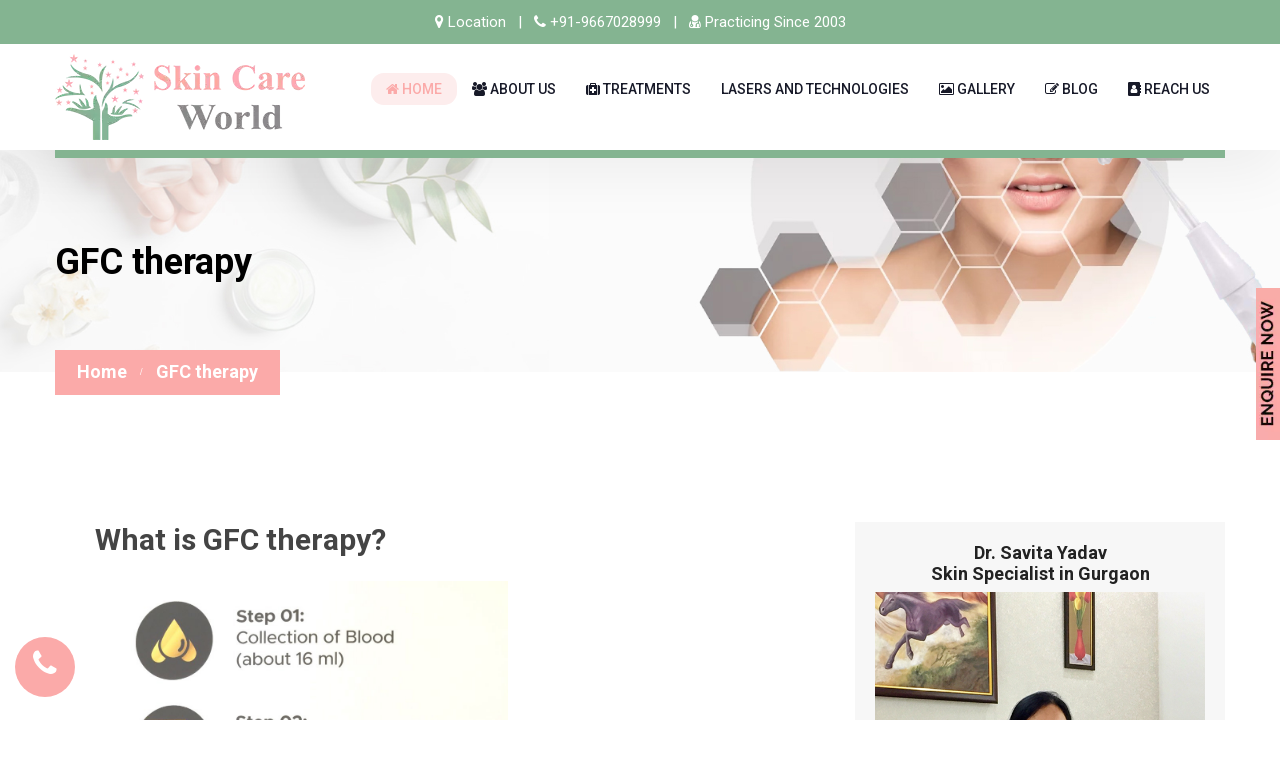

--- FILE ---
content_type: text/html; charset=UTF-8
request_url: https://www.skincaregurgaon.com/gfc-therapy.php
body_size: 8530
content:
<!DOCTYPE html>
<html lang="en">
    <head>
        <meta charset="utf-8" />
        <meta name="viewport" content="width=device-width, initial-scale=1" />
        
    	<title>GFC Therapy in Gurgaon | Growth Factor Concentrate</title>
    	<meta name="description" content="GFC - A pure, highly safe, highly concentrated Growth Factor preparation engineered from your own blood for hair loss treatment.">
    	<link rel="canonical" href="https://www.skincaregurgaon.com/gfc-therapy.php">
    	
    	<!-- Facebook Meta Tags -->
    	<meta property="og:url" content="https://www.skincaregurgaon.com/gfc-therapy.php">
    	<meta property="og:type" content="website">
    	<meta property="og:title" content="GFC Therapy in Gurgaon | Growth Factor Concentrate">
    	<meta property="og:description" content="GFC - A pure, highly safe, highly concentrated Growth Factor preparation engineered from your own blood for hair loss treatment.">
    	<meta property="og:image" content="https://www.skincaregurgaon.com/assets/images/treatments/gfc-therapy.jpg">
    
    	<!-- Twitter Meta Tags -->
    	<meta name="twitter:card" content="summary_large_image">
    	<meta property="twitter:domain" content="domain.com">
    	<meta property="twitter:url" content="https://www.skincaregurgaon.com/gfc-therapy.php">
    	<meta name="twitter:title" content="GFC Therapy in Gurgaon | Growth Factor Concentrate">
    	<meta name="twitter:description" content="GFC - A pure, highly safe, highly concentrated Growth Factor preparation engineered from your own blood for hair loss treatment.">
    	<meta name="twitter:image" content="https://www.skincaregurgaon.com/assets/images/treatments/gfc-therapy.jpg">
	
	    <link rel="shortcut icon" href="https://www.skincaregurgaon.com/assets/images/skin-care-world-logo-new-col-favicon.png" type="image/x-icon">
        
    	<!-- Stylesheets -->
    	<link rel="stylesheet" href="https://www.skincaregurgaon.com/assets/css/bootstrap.min.css"/>
    	<link rel="stylesheet" href="https://www.skincaregurgaon.com/assets/css/menu.css"/>
    	<link rel="stylesheet" href="https://www.skincaregurgaon.com/assets/css/responsive.css"/>
    	<link rel="stylesheet" href="https://www.skincaregurgaon.com/assets/css/owl.carousel.min.css"/>
    	<link rel="stylesheet" href="https://www.skincaregurgaon.com/assets/css/style.css?1"/>
    	
    	<!-- Inline Styles -->
    	<style>
    	    .homecrumb a{
                font-size: 18px!important;
                color:#fff!important;
                font-weight:900!important;
                
            }
            
            .homecrumb::after {
                color: #FFFFFF;
                content: "\f104";
                font-family: Flaticon;
                font-size: 9px;
                padding: 0 13px;
            }
            .pt30{
                padding-top:30px;
            }
            .pt50{
                padding-top:50px!important;
            }
            .pb50{
                padding-bottom:50px!important;
            }
    	</style>
    	
    <!-- Google Tag Manager -->
<script>(function(w,d,s,l,i){w[l]=w[l]||[];w[l].push({'gtm.start':
new Date().getTime(),event:'gtm.js'});var f=d.getElementsByTagName(s)[0],
j=d.createElement(s),dl=l!='dataLayer'?'&l='+l:'';j.async=true;j.src=
'https://www.googletagmanager.com/gtm.js?id='+i+dl;f.parentNode.insertBefore(j,f);
})(window,document,'script','dataLayer','GTM-5LJS9NG');</script>
<!-- End Google Tag Manager -->
    </head>  
		
    <body>
        <!-- Google Tag Manager (noscript) -->
<noscript><iframe src="https://www.googletagmanager.com/ns.html?id=GTM-5LJS9NG"
height="0" width="0" style="display:none;visibility:hidden"></iframe></noscript>
<!-- End Google Tag Manager (noscript) -->
        <style>
    @media only screen and (max-width: 600px) {
            .formobile {
                font-size:14px!important;
                line-height:14px!important;
                }
                
            .w60px{
                width:30px!important;
                }
                
            .mp10{
                padding-top:10px;
                padding-bottom:10px;
            }   
        
        }
        .w60px{
            width:60px;
        }
          @media only screen and (max-width: 600px) {
            .content-sub-heading{font-size:24px !important;}
               
        }
         @media only screen and (max-width: 600px) {
            .col-6{
    
   
    flex: 0 0 100%;
    max-width: 100%;}
               
        }
        
        
        
        
        @media only screen and (max-width: 600px) {
            .page-title{
                font-size: 25px;
                    line-height: 32px;
            }
        }
   
           #content-desktop {display: block;}
           #content-mobile {display: none;}
           @media screen and (max-width: 768px) {
           #content-desktop {display: none;}
           #content-mobile {display: block;}
           }
           #content-desk {display: block;}
           #content-mob {display: none;}
           @media screen and (max-width: 768px) {
           #content-desk {display: none;}
           #content-mob {display: block;}
           .container{font-size:13px;}
           }
      
        
</style>
<style>
	div.top-header.sticky-top {
    background: #84b491;
    color: #fff;}
	
	div.top-header.sticky-top a {
  
    color: #fff;}
.p8{
	padding-top:8px;
	padding-bottom:8px;
}
</style>
        <div class="preloader"></div>
        <header class="main-header">
            <div class="header-upper">
                <div class="top-header sticky-top p8">
        			<div class="container" style="text-align:center;">
        				<span><i class="fa fa-map-marker"></i> <a href="https://g.page/r/CX-xiX2INuEHEAE" target="_blank">Location</a> &nbsp; | &nbsp; <i class="fa fa-phone"></i> <a href="tel:+91-9667028999">+91-9667028999</a> &nbsp; | &nbsp; <i class="fa fa-user-md" aria-hidden="true"></i>&nbsp;Practicing Since 2003</span>
        			</div>
        		</div>
                <div class="container clearfix">
                    <div class="header-inner d-lg-flex align-items-center">
                        <div class="logo-outer d-flex align-items-center">
                            <div class="logo">
                                <a href="https://www.skincaregurgaon.com/"><img src="https://www.skincaregurgaon.com/assets/images/skin-care-world-logo.webp" alt="skin specilist in gurgaon" title="Skin Care World Gurgaon" /></a>
                            </div>
                        </div>
    
                        <div class="nav-outer clearfix ml-lg-auto" id="content-desktop">
                            <nav class="main-menu navbar-expand-lg">
                                <div class="navbar-header clearfix">
                                    <button type="button" class="navbar-toggle" data-toggle="collapse" data-target=".navbar-collapse">
                                        <span class="icon-bar"></span>
                                        <span class="icon-bar"></span>
                                        <span class="icon-bar"></span>
                                    </button>
                                </div>
    
                                <div class="navbar-collapse collapse clearfix">
                                    <ul class="navigation clearfix">
                                        <li class="current"><a href="https://www.skincaregurgaon.com/"><i class="fa fa-home" aria-hidden="true"></i>&nbsp;Home</a></li>
                                        <li class="dropdown">
                                            <a href="#"><i class="fa fa-users" aria-hidden="true"></i>&nbsp;About Us</a>
                                            <ul>
                                                <li><a href="https://www.skincaregurgaon.com/clinic.php">Clinic</a></li>
                                                <li><a href="https://www.skincaregurgaon.com/dr-savita-yadav.php">Doctor Profile</a></li>
                                                <li><a href="https://www.skincaregurgaon.com/reviews.php">Reviews</a></li>
                                            </ul>
                                        </li>
                                        <li class="dropdown">
                                            <a href="#"><i class="fa fa-medkit" aria-hidden="true"></i> Treatments</a>
                                            <ul style="width: 200px; margin-left:-69px;">
                                                <li class="dropdown">
                                                    <a class="dropdown-toggle" href="#" id="navbarDropdown" role="button" data-toggle="dropdown" aria-haspopup="true" aria-expanded="false"> General Dermatology</a>
                                                    <ul class="dropdown-menu" aria-labelledby="navbarDropdown" style="width: 350px;">
                                                        <div class="row">
                                                            <div class="col-md-6">
                                                                <li><a href="https://www.skincaregurgaon.com/skin-allergy-treatment.php">Skin Allergy Treatment</a></li>
                                                                <li><a href="https://www.skincaregurgaon.com/acne.php">Acne</a></li>
                                                                <li><a href="https://www.skincaregurgaon.com/melasma.php">Melasma</a></li>
                                                                <li><a href="https://www.skincaregurgaon.com/freckles.php">Freckles</a></li>
                                                                <li><a href="https://www.skincaregurgaon.com/atopic-dermatitis.php">Atopic Dermatitis</a></li>
                                                                <li><a href="https://www.skincaregurgaon.com/skin-growths.php">Skin Growth</a></li>
                                                                <li><a href="https://www.skincaregurgaon.com/hairfall.php">Hairfall</a></li>
                                                                <li><a href="https://www.skincaregurgaon.com/urticaria.php">Urticaria</a></li>
                                                                <li><a href="https://www.skincaregurgaon.com/pigmentation-treatment.php">Pigmentation Treatment</a></li>
                                                            
                                                            </div>
                                                            <div class="col-md-6">
                                                                <li><a href="https://www.skincaregurgaon.com/vitiligo.php">Vitiligo</a></li>
                                                                <li><a href="https://www.skincaregurgaon.com/psoriasis.php">Psoriasis</a></li>
                                                               
                                                                <li><a href="https://www.skincaregurgaon.com/wrinkles.php">Wrinkles</a></li>
                                                                <li><a href="https://www.skincaregurgaon.com/itchy-flaky-scalp.php">Itchy Flaky Scalp</a></li>
                                                                <li><a href="https://www.skincaregurgaon.com/skin-infections.php">Skin Infections</a></li>
                                                                <li><a href="https://www.skincaregurgaon.com/sun-sensitivity.php">Sun Sensitivity</a></li>
                                                            </div>
                                                        </div>
                                                    </ul>
                                                </li>
                                                <li class="dropdown">
                                                    <a class="dropdown-toggle" href="#" id="navbarDropdown" role="button" data-toggle="dropdown" aria-haspopup="true" aria-expanded="false"> Aesthetic Dermatology</a>
                                                    <ul class="dropdown-menu" aria-labelledby="navbarDropdown" style="width: 350px;">
                                                        <div class="row">
                                                            <div class="col-md-6">
                                                                 <li><a href="https://www.skincaregurgaon.com/face-skin-rejuvenation.php">Face Skin Rejuvenation</a></li>
                                                                <li><a href="https://www.skincaregurgaon.com/fruit-peels.php">Fruit Peels</a></li>
                                                                <li><a href="https://www.skincaregurgaon.com/hydra-juvenation.php">Hydra-juvenation</a></li>
                                                                <li><a href="https://www.skincaregurgaon.com/mesotherapy.php">Mesotherapy</a></li>
                                                                <li><a href="https://www.skincaregurgaon.com/carbon-peel.php">Carbon peel</a></li>
                                                                <li><a href="https://www.skincaregurgaon.com/dark-circles.php">Dark Circles</a></li>
                                                                <li><a href="https://www.skincaregurgaon.com/microdermabrasion-or-dermopeel.php">Microdermabrasion</a></li>
                                                                <li><a href="https://www.skincaregurgaon.com/photofacial.php">Photofacial</a></li>
                                                               
                                                            </div>
                                                            <div class="col-md-6">
                                                                <li><a href="https://www.skincaregurgaon.com/microneedling.php">MicroNeedling</a></li>
                                                                <li><a href="https://www.skincaregurgaon.com/stretch-marks.php">Stretch marks</a></li>
                                                                <li><a href="https://www.skincaregurgaon.com/meso-botox.php">MesoBotox</a></li>
                                                                <li><a href="https://www.skincaregurgaon.com/open-pores.php">Open pores</a></li>
                                                                <li><a href="https://www.skincaregurgaon.com/vampire-face-lift.php">Vampire Facelift</a></li>
                                                                <li><a href="https://www.skincaregurgaon.com/hydralift.php">HydraLift </a></li>
                                                            </div>
                                                        </div>
                                                    </ul>
                                                </li>
    
                                                <li class="dropdown">
                                                    <a class="dropdown-toggle" href="#" id="navbarDropdown" role="button" data-toggle="dropdown" aria-haspopup="true" aria-expanded="false">Hair Science</a>
                                                    <ul class="dropdown-menu" aria-labelledby="navbarDropdown">
                                                        <li><a href="https://www.skincaregurgaon.com/prp-therapy.php">PRP Therapy</a></li>
                                                        <li><a href="https://www.skincaregurgaon.com/mesotherapy-hair.php">Mesotherapy</a></li>
                                                        <li><a href="https://www.skincaregurgaon.com/gfc-therapy.php">GFC therapy</a></li>
                                                        <li><a href="https://www.skincaregurgaon.com/grofactor-therapy.php"> Grofactor Therapy</a></li>
                                                        <li><a href="https://www.skincaregurgaon.com/scalp-microneedling.php">Scalp Microneedling</a></li>
                                                        <!--<li><a href="#">HB Therapy</a></li>-->
                                                    </ul>
                                                </li>
                                                <li class="dropdown">
                                                    <a class="dropdown-toggle" href="#" id="navbarDropdown" role="button" data-toggle="dropdown" aria-haspopup="true" aria-expanded="false">Scar Treatment</a>
                                                    <ul class="dropdown-menu" aria-labelledby="navbarDropdown">
                                                        <li><a href="https://www.skincaregurgaon.com/acne-scar-treatment.php">Acne Scar</a></li>
                                                        <li><a href="https://www.skincaregurgaon.com/traumaticsurgicalburn-scar.php">Traumatic/Surgical/Burn Scar</a></li>
                                                    </ul>
                                                </li>
                                                <li class="dropdown">
                                                    <a class="dropdown-toggle" href="#" id="navbarDropdown" role="button" data-toggle="dropdown" aria-haspopup="true" aria-expanded="false"> Anti- Aging</a>
                                                    <ul class="dropdown-menu" aria-labelledby="navbarDropdown">
                                                         <li><a href="https://www.skincaregurgaon.com/anti-aging-treatments.php">Anti Aging Treatments</a></li>
                                                        <li><a href="https://www.skincaregurgaon.com/anti-wrinkle-injection.php">Anti-Wrinkle Injection</a></li>
                                                        <li><a href="https://www.skincaregurgaon.com/anti-aging-laser.php">Anti-Aging Laser</a></li>
                                                        <li><a href="https://www.skincaregurgaon.com/vampire-face-lift.php">Vampire Face lift</a></li>
                                                        <li><a href="https://www.skincaregurgaon.com/mnrf-skin-tightening.php">MNRF Skin Tightening</a></li>
                                                        <li><a href="https://www.skincaregurgaon.com/thread-lift.php">Thread Lift</a></li>
                                                        <li><a href="https://www.skincaregurgaon.com/fillers.php">Fillers </a></li>
                                                       
                                                    </ul>
                                                </li>
                                                <li class="dropdown">
                                                    <a class="dropdown-toggle" href="#" id="navbarDropdown" role="button" data-toggle="dropdown" aria-haspopup="true" aria-expanded="false"> Dermatosurgery</a>
                                                    <ul class="dropdown-menu" aria-labelledby="navbarDropdown"style="margin-top:-20px;">
                                                        <li><a href="https://www.skincaregurgaon.com/electrosurgery.php">Electrosurgery</a></li>
                                                        <li><a href="https://www.skincaregurgaon.com/ear-lobe-repair.php">Ear Lobe Repair</a></li>
                                                        <li><a href="https://www.skincaregurgaon.com/vitiligo-surgery.php">Vitiligo Surgery</a></li>
                                                        <li><a href="https://www.skincaregurgaon.com/scar-revision-surgery.php">Scar Revision Surgery</a></li>
                                                        <li><a href="https://www.skincaregurgaon.com/acne-surgery.php">Acne Surgery</a></li>
                                                        <li><a href="https://www.skincaregurgaon.com/unwanted-skin-growth-removal.php">Unwanted Skin Growth Removal </a></li>
                                                        <li><a href="https://www.skincaregurgaon.com/nail-surgery.php">Nail Surgery </a></li>
                                                    </ul>
                                                </li>
    
                                                
                                            </ul>
                                        </li>
                                        
                                        <li class="dropdown">
                                            <a href="#">Lasers and Technologies</a>
                                            <ul>
                                                <li><a href="https://www.skincaregurgaon.com/diode-laser-hair-removal.php">Diode Laser Hair Removal</a></li>
                                                <li><a href="https://www.skincaregurgaon.com/co2-laser.php">Fractional CO2 Laser</a></li>
                                                <li><a href="https://www.skincaregurgaon.com/pigment-nd-yag-laser.php">Pigment Nd-YAG Laser</a></li>
                                                <li><a href="https://www.skincaregurgaon.com/mnrf-treatment.php">MNRF Treatment</a></li>
                                                <li><a href="https://www.skincaregurgaon.com/dermapen-4-treatment.php">Dermapen 4 Treatment </a></li>
                                                <li><a href="https://www.skincaregurgaon.com/medifacials.php">Medifacials </a></li>
                                                <li><a href="https://www.skincaregurgaon.com/rf-skin-tightening.php">RF Skin Tightening</a></li>
                                            </ul>
                                        </li>
                                        <li class="dropdown">
                                            <a href="#"><i class="fa fa-picture-o" aria-hidden="true"></i>&nbsp;Gallery</a>
                                            <ul>
                                                <li><a href="https://www.skincaregurgaon.com/clinic-gallery.php">Clinic Gallery</a></li>
                                                <li><a href="https://www.skincaregurgaon.com/patient-gallery.php">Patient Gallery</a></li>
                                            </ul>
                                        </li>
    
                                        <li><a href="https://www.skincaregurgaon.com/blog/"><i class="fa fa-pencil-square-o" aria-hidden="true"></i>&nbsp;Blog</a></li>
                                        <li><a href="https://www.skincaregurgaon.com/contact.php"><i class="fa fa-address-book" aria-hidden="true"></i>&nbsp;Reach us</a></li>
                                    </ul>
                                </div>
                            </nav>
                        </div>
                        
                        <div class="nav-outer clearfix ml-lg-auto" id="content-mobile">
                            <nav class="main-menu navbar-expand-lg">
                                <div class="navbar-header clearfix">
                                    <button type="button" class="navbar-toggle" data-toggle="collapse" data-target=".navbar-collapse">
                                        <span class="icon-bar"></span>
                                        <span class="icon-bar"></span>
                                        <span class="icon-bar"></span>
                                    </button>
                                </div>
    
                                <div class="navbar-collapse collapse clearfix">
                                    <ul class="navigation clearfix">
                                        <li class="current"><a href="https://www.skincaregurgaon.com/"><i class="fa fa-home" aria-hidden="true"></i>Home</a></li>
                                        <li class="dropdown">
                                            <a href="#"><i class="fa fa-users" aria-hidden="true"></i>About Us</a>
                                            <ul>
                                                <li><a href="https://www.skincaregurgaon.com/clinic.php">Clinic</a></li>
                                                <li><a href="https://www.skincaregurgaon.com/dr-savita-yadav.php">Doctor Profile</a></li>
                                                <li><a href="https://www.skincaregurgaon.com/reviews.php">Reviews</a></li>
                                            </ul>
                                        </li>
                                        <li class="dropdown">
                                            <a href="#"><i class="fa fa-medkit" aria-hidden="true"></i>Treatments</a>
                                            <ul >
                                                <li class="dropdown">
                                                    <a class="dropdown-toggle" href="#" id="navbarDropdown" role="button" data-toggle="dropdown" aria-haspopup="true" aria-expanded="false"> General Dermatology</a>
                                                    <ul class="dropdown-menu" aria-labelledby="navbarDropdown" >
                                                        <div class="row">
                                                            <div class="col-md-6">
                                                                <li><a href="https://www.skincaregurgaon.com/skin-allergy-treatment.php">Skin Allergy Treatment</a></li>
                                                                <li><a href="https://www.skincaregurgaon.com/acne.php">Acne</a></li>
                                                                <li><a href="https://www.skincaregurgaon.com/melasma.php">Melasma</a></li>
                                                                <li><a href="https://www.skincaregurgaon.com/freckles.php">Freckles</a></li>
                                                                <li><a href="https://www.skincaregurgaon.com/atopic-dermatitis.php">Atopic Dermatitis</a></li>
                                                                <li><a href="https://www.skincaregurgaon.com/skin-growths.php">Skin Growth</a></li>
                                                                <li><a href="https://www.skincaregurgaon.com/hairfall.php">Hairfall</a></li>
                                                                <li><a href="https://www.skincaregurgaon.com/urticaria.php">Urticaria</a></li>
                                                                <li><a href="https://www.skincaregurgaon.com/pigmentation-treatment.php">Pigmentation Treatment</a></li>
                                                            
                                                            </div>
                                                            <div class="col-md-6">
                                                                <li><a href="https://www.skincaregurgaon.com/vitiligo.php">Vitiligo</a></li>
                                                                <li><a href="https://www.skincaregurgaon.com/psoriasis.php">Psoriasis</a></li>
                                                               
                                                                <li><a href="https://www.skincaregurgaon.com/wrinkles.php">Wrinkles</a></li>
                                                                <li><a href="https://www.skincaregurgaon.com/itchy-flaky-scalp.php">Itchy Flaky Scalp</a></li>
                                                                <li><a href="https://www.skincaregurgaon.com/skin-infections.php">Skin Infections</a></li>
                                                                <li><a href="https://www.skincaregurgaon.com/sun-sensitivity.php">Sun Sensitivity</a></li>
                                                            </div>
                                                        </div>
                                                    </ul>
                                                </li>
                                                <li class="dropdown">
                                                    <a class="dropdown-toggle" href="#" id="navbarDropdown" role="button" data-toggle="dropdown" aria-haspopup="true" aria-expanded="false"> Aesthetic Dermatology</a>
                                                    <ul class="dropdown-menu" aria-labelledby="navbarDropdown" >
                                                        <div class="row">
                                                            <div class="col-md-6">
                                                                 <li><a href="https://www.skincaregurgaon.com/face-skin-rejuvenation.php">Face Skin Rejuvenation</a></li>
                                                                <li><a href="https://www.skincaregurgaon.com/fruit-peels.php">Fruit Peels</a></li>
                                                                <li><a href="https://www.skincaregurgaon.com/hydra-juvenation.php">Hydra-juvenation</a></li>
                                                                <li><a href="https://www.skincaregurgaon.com/mesotherapy.php">Mesotherapy</a></li>
                                                                <li><a href="https://www.skincaregurgaon.com/carbon-peel.php">Carbon peel</a></li>
                                                                <li><a href="https://www.skincaregurgaon.com/dark-circles.php">Dark Circles</a></li>
                                                                <li><a href="https://www.skincaregurgaon.com/microdermabrasion-or-dermopeel.php">Microdermabrasion</a></li>
                                                                <li><a href="https://www.skincaregurgaon.com/photofacial.php">Photofacial</a></li>
                                                               
                                                            </div>
                                                            <div class="col-md-6">
                                                                <li><a href="https://www.skincaregurgaon.com/microneedling.php">MicroNeedling</a></li>
                                                                <li><a href="https://www.skincaregurgaon.com/stretch-marks.php">Stretch marks</a></li>
                                                                <li><a href="https://www.skincaregurgaon.com/meso-botox.php">MesoBotox</a></li>
                                                                <li><a href="https://www.skincaregurgaon.com/open-pores.php">Open pores</a></li>
                                                                <li><a href="https://www.skincaregurgaon.com/vampire-face-lift.php">Vampire Facelift</a></li>
                                                                <li><a href="https://www.skincaregurgaon.com/hydralift.php">HydraLift </a></li>
                                                            </div>
                                                        </div>
                                                    </ul>
                                                </li>
    
                                                <li class="dropdown">
                                                    <a class="dropdown-toggle" href="#" id="navbarDropdown" role="button" data-toggle="dropdown" aria-haspopup="true" aria-expanded="false">Hair Science</a>
                                                    <ul class="dropdown-menu" aria-labelledby="navbarDropdown">
                                                        <li><a href="https://www.skincaregurgaon.com/prp-therapy.php">PRP Therapy</a></li>
                                                        <li><a href="https://www.skincaregurgaon.com/mesotherapy-hair.php">Mesotherapy</a></li>
                                                        <li><a href="https://www.skincaregurgaon.com/gfc-therapy.php">GFC therapy</a></li>
                                                        <li><a href="https://www.skincaregurgaon.com/grofactor-therapy.php"> Grofactor Therapy</a></li>
                                                        <li><a href="https://www.skincaregurgaon.com/scalp-microneedling.php">Scalp Microneedling</a></li>
                                                        <!--<li><a href="#">HB Therapy</a></li>-->
                                                    </ul>
                                                </li>
                                                <li class="dropdown">
                                                    <a class="dropdown-toggle" href="#" id="navbarDropdown" role="button" data-toggle="dropdown" aria-haspopup="true" aria-expanded="false">Scar Treatment</a>
                                                    <ul class="dropdown-menu" aria-labelledby="navbarDropdown">
                                                        <li><a href="https://www.skincaregurgaon.com/acne-scar-treatment.php">Acne Scar</a></li>
                                                        <li><a href="https://www.skincaregurgaon.com/traumaticsurgicalburn-scar.php">Traumatic/Surgical/Burn Scar</a></li>
                                                    </ul>
                                                </li>
                                                <li class="dropdown">
                                                    <a class="dropdown-toggle" href="#" id="navbarDropdown" role="button" data-toggle="dropdown" aria-haspopup="true" aria-expanded="false"> Anti- Aging</a>
                                                    <ul class="dropdown-menu" aria-labelledby="navbarDropdown">
                                                         <li><a href="https://www.skincaregurgaon.com/anti-aging-treatments.php">Anti Aging Treatments</a></li>
                                                        <li><a href="https://www.skincaregurgaon.com/anti-wrinkle-injection.php">Anti-Wrinkle Injection</a></li>
                                                        <li><a href="https://www.skincaregurgaon.com/anti-aging-laser.php">Anti-Aging Laser</a></li>
                                                        <li><a href="https://www.skincaregurgaon.com/vampire-face-lift.php">Vampire Face lift</a></li>
                                                        <li><a href="https://www.skincaregurgaon.com/mnrf-skin-tightening.php">MNRF Skin Tightening</a></li>
                                                        <li><a href="https://www.skincaregurgaon.com/thread-lift.php">Thread Lift</a></li>
                                                        <li><a href="https://www.skincaregurgaon.com/fillers.php">Fillers </a></li>
                                                       
                                                    </ul>
                                                </li>
                                                <li class="dropdown">
                                                    <a class="dropdown-toggle" href="#" id="navbarDropdown" role="button" data-toggle="dropdown" aria-haspopup="true" aria-expanded="false"> Dermatosurgery</a>
                                                    <ul class="dropdown-menu" aria-labelledby="navbarDropdown">
                                                        <li><a href="https://www.skincaregurgaon.com/electrosurgery.php">Electrosurgery</a></li>
                                                        <li><a href="https://www.skincaregurgaon.com/ear-lobe-repair.php">Ear Lobe Repair</a></li>
                                                        <li><a href="https://www.skincaregurgaon.com/vitiligo-surgery.php">Vitiligo Surgery</a></li>
                                                        <li><a href="https://www.skincaregurgaon.com/scar-revision-surgery.php">Scar Revision Surgery</a></li>
                                                        <li><a href="https://www.skincaregurgaon.com/acne-surgery.php">Acne Surgery</a></li>
                                                        <li><a href="https://www.skincaregurgaon.com/unwanted-skin-growth-removal.php">Unwanted Skin Growth Removal </a></li>
                                                        <li><a href="https://www.skincaregurgaon.com/nail-surgery.php">Nail Surgery </a></li>
                                                    </ul>
                                                </li>
    
                                                
                                            </ul>
                                        </li>
                                        
                                        <li class="dropdown">
                                            <a href="#">Lasers and Technologies</a>
                                            <ul>
                                                <li><a href="https://www.skincaregurgaon.com/diode-laser-hair-removal.php">Diode Laser Hair Removal</a></li>
                                                <li><a href="https://www.skincaregurgaon.com/co2-laser.php">Fractional CO2 Laser</a></li>
                                                <li><a href="https://www.skincaregurgaon.com/pigment-nd-yag-laser.php">Pigment Nd-YAG Laser</a></li>
                                                <li><a href="https://www.skincaregurgaon.com/mnrf-treatment.php">MNRF Treatment</a></li>
                                                <li><a href="https://www.skincaregurgaon.com/dermapen-4-treatment.php">Dermapen 4 Treatment </a></li>
                                                <li><a href="https://www.skincaregurgaon.com/medifacials.php">Medifacials </a></li>
                                                <li><a href="https://www.skincaregurgaon.com/rf-skin-tightening.php">RF Skin Tightening</a></li>
                                            </ul>
                                        </li>
                                        <li class="dropdown">
                                            <a href="#"><i class="fa fa-picture-o" aria-hidden="true"></i>&nbsp;Gallery</a>
                                            <ul>
                                                <li><a href="https://www.skincaregurgaon.com/clinic-gallery.php">Clinic Gallery</a></li>
                                                <li><a href="https://www.skincaregurgaon.com/patient-gallery.php">Patient Gallery</a></li>
                                            </ul>
                                        </li>
    
                                        <li><a href="https://www.skincaregurgaon.com/blog/"><i class="fa fa-pencil-square-o" aria-hidden="true"></i>&nbsp;Blog</a></li>
                                        <li><a href="https://www.skincaregurgaon.com/contact.php"><i class="fa fa-address-book" aria-hidden="true"></i>&nbsp;Reach us</a></li>
                                    </ul>
                                </div>
                            </nav>
                        </div>
                    </div>
                </div>
            </div>
        </header>
   
<!-- ##### CONTENT START ##### -->

<section class="banner-section">
    <div class="container">
        <div class="banner-inner">
            <div class="banner-content">
                <div class="page-title">GFC therapy</div>
            </div>
            <nav aria-label="breadcrumb">
                <ol class="breadcrumb">
                    <li class="breadcrumb-item"><a href="https://www.skincaregurgaon.com/">Home</a></li>
                    <li class="breadcrumb-item active" aria-current="page">GFC therapy</li>
                </ol>
            </nav>
        </div>
    </div>
</section>

<section class="service-section-one my-150 rmt-125 rmb-95">
    <div class="container">
        <div class="row">
            <div class="col-lg-8">
                <div class="sp-right-content ml-40 rml-0">
                    <h1 class="content-heading">What is GFC therapy?</h1>
                    <div class="row">
                        
                        <div class="col-md-7">
                            <img src="https://www.skincaregurgaon.com/assets/images/treatments/gfcc-therapy.jpg" alt="GFC Therapy in Gurgaon" width="100%" />
                        </div>
                        <div class="col-md-5">
                            
                        </div>
                    </div>
                    
                    <p>
                        <b>GFC</b> stands for ‘Growth Factor Concentrate’ – a pure, highly safe, highly concentrated Growth Factor preparation engineered from your own blood for hair loss treatment. In this technique a special kit is used
                        which extracts growth factors from various cells in the blood to prepare the GFC solution. This prepared concentrated growth factor solution is then injected into the scalp near hair roots. It helps in reducing hair
                        fall, improving hair thickness and hair volume and stimulation of regrowth.
                    </p>
                    <p><b>Advantages:</b> Absolutely safe, quite painless, effective, no pain or discomfort post procedure.</p>
                    <p><b>Who is a candidate :</b> It can be done for both Males as well as Females facing hair loss problem.</p>
                    <p><b>Sittings : </b> Treatment is done at an interval of 2-3 weeks for a total of 6-8 sittings.</p>
                    
                </div>
            </div>

                    <div class="col-lg-4 col-md-12">
            <div class="services-details-info" style="background: #f7f7f7; padding: 20px;">
                <div class="document-links">
                    <h5 class="text-center">
                        Dr. Savita Yadav <br />
                        Skin Specialist in Gurgaon
                    </h5>
                </div>
                <div class="video-img">
                    <img src="https://www.skincaregurgaon.com/assets/images/doctr.jpg" alt="Video Image" />
                </div>
        
                <form action="POST">
                    <hr />
                    <h4 class="font-weight-bold text-center mt-50 mb-30">Contact Us</h4>
        
                    <div class="row clearfix">
                        <div class="col-md-6">
                            <div class="form-group">
                                <input type="text" name="first_name" id="first_name" class="form-control" value="" required="" placeholder="Name" />
                            </div>
                        </div>
                        <div class="col-md-6">
                            <div class="form-group">
                                <input type="email" name="email" id="email" class="form-control" value="" required="" placeholder="Email" />
                            </div>
                        </div>
        
                        <div class="col-md-12">
                            <div class="form-group mb-60">
                                <textarea name="message" id="message" class="form-control" rows="2" required="" placeholder="Message"></textarea>
                            </div>
                        </div>
                        <div class="col-md-12 text-center">
                            <button type="submit" class="theme-btn style-two">Send Now</button>
                        </div>
                    </div>
                </form>
            </div>
        </div>
            <div class="col-lg-4"></div>
        </div>
    </div>
</section>

<!--  divider-->
<div class="container">
    <div class="divider"></div>
</div>

        <style>
            .fl-heading {
        text-transform: uppercase;
        font-weight: 500;
        font-size: 18px;
        }
                    .fl-heading:after {
            margin-left: 15px;
        }
        .fl-heading::after {
            content: "";
            position: relative;
            display: inline-block;
            width: 100px;
            height: 1px;
            background-color: #fbaaa9;
            margin-bottom: 5px;
        }
        
       
        .fl-links {
            padding-right: 10px;
        }
        span.flp{
            padding-bottom:8px;
        }
        .flp{
            display:inline;
        }
        </style>
        
        <section class="footer-links pt-50 py-50 " style="background:#84b491;">
            <div class="container ">
                <div class="row ">
                    <div class="col-md-4 py-50">
                        <div class="fl-heading">General Dermatology</div>
                        <div class="flp">
                            <span class="fl-links"><a href="https://www.skincaregurgaon.com/skin-allergy-treatment.php">Skin Allergy</a></span>&nbsp;|&nbsp;
                        </div>
                        <div class="flp">
                            <span class="fl-links"><a href="https://www.skincaregurgaon.com/acne.php">Acne</a></span>&nbsp;|&nbsp;
                        </div>
                        <div class="flp">
                            <span class="fl-links"><a href="https://www.skincaregurgaon.com/melasma.php">Melasma</a></span>
                        </div>
                        <br/>
                        <div class="flp">
                            <span class="fl-links"><a href="https://www.skincaregurgaon.com/freckles.php">Freckles</a></span>&nbsp;|&nbsp;
                        </div>
                        <div class="flp">
                            <span class="fl-links"><a href="https://www.skincaregurgaon.com/hairfall.php">Hairfall</a></span>&nbsp;|&nbsp;
                        </div>
                        <div class="flp">
                            <span class="fl-links"><a href="https://www.skincaregurgaon.com/pigmentation-treatment.php">Pigmentation</a></span>
                        </div>
                        <br/>
                        <div class="flp">
                            <span class="fl-links"><a href="https://www.skincaregurgaon.com/vitiligo.php">Vitiligo</a></span>&nbsp;|&nbsp;
                        </div>
                        <div class="flp">
                            <span class="fl-links"><a href="https://www.skincaregurgaon.com/wrinkles.php">Wrinkles</a></span>
                        </div>
                    </div>
                    <div class="col-md-4 py-50">
                        <div class="fl-heading">Aesthetic Dermatology</div>
                      
                        <div class="flp">
                            <span class="fl-links"><a href="https://www.skincaregurgaon.com/fruit-peels.php">Fruit Peels</a></span>&nbsp;|&nbsp;
                        </div>
                        <div class="flp">
                            <span class="fl-links"><a href="https://www.skincaregurgaon.com/mesotherapy.php">Mesotherapy</a></span>&nbsp;|&nbsp;
                        </div>
                        <div class="flp">
                            <span class="fl-links"><a href="https://www.skincaregurgaon.com/carbon-peel.php">Carbon Peel</a></span>
                        </div>
                        <br/>
                        <div class="flp">
                            <span class="fl-links"><a href="https://www.skincaregurgaon.com/dark-circles.php">Dark Circles</a></span>&nbsp;|&nbsp;
                        </div>
                        <div class="flp">
                            <span class="fl-links"><a href="https://www.skincaregurgaon.com/microdermabrasion-or-dermopeel.php">Microdermabrasion</a></span>&nbsp;|&nbsp;
                        </div>
                        <div class="flp">
                            <span class="fl-links"><a href="https://www.skincaregurgaon.com/photofacial.php">Photofacial</a></span>
                        </div>
                        <br/>
                        <div class="flp">
                            <span class="fl-links"><a href="https://www.skincaregurgaon.com/microneedling.php">MicroNeedling</a></span>&nbsp;|&nbsp;
                        </div>
                        <div class="flp">
                            <span class="fl-links"><a href="https://www.skincaregurgaon.com/stretch-marks.php">Stretch Marks</a></span>&nbsp;|&nbsp;
                        </div>
                        
                    </div>
                    <div class="col-md-4 py-50">
                        <div class="fl-heading">Hair Science</div>
                        <div class="flp">
                            <span class="fl-links"><a href="https://www.skincaregurgaon.com/prp-therapy.php">PRP Therapy</a></span>&nbsp;|&nbsp;
                        </div>                    
                        <div class="flp">
                            <span class="fl-links"><a href="https://www.skincaregurgaon.com/mesotherapy-hair.php">Mesotherapy</a></span>&nbsp;|&nbsp;
                        </div>
                        <div class="flp">
                            <span class="fl-links"><a href="https://www.skincaregurgaon.com/gfc-therapy.php">GFC Therapy</a></span>
                        </div>    
                        <br/>
                        <div class="flp">
                            <span class="fl-links"><a href="https://www.skincaregurgaon.com/grofactor-therapy.php">Grofactor Therapy</a></span>&nbsp;|&nbsp;
                        </div>
                        <div class="flp">
                            <span class="fl-links"><a href="https://www.skincaregurgaon.com/microneedling.php">Microneedling</a></span>
                        </div>
                    </div>
                    
                    <div class="col-md-4 py-50">
                        <div class="fl-heading">Anti- Aging</div>
                        <div class="flp">
                            <span class="fl-links"><a href="https://www.skincaregurgaon.com/anti-aging-treatments.php">Anti Aging</a></span>&nbsp;|&nbsp;
                        </div>
                        <div class="flp">
                            <span class="fl-links"><a href="https://www.skincaregurgaon.com/anti-wrinkle-injection.php">Anti-Wrinkle Injection</a></span>
                        </div>
                        <br/>
                        <div class="flp">
                            <span class="fl-links"><a href="https://www.skincaregurgaon.com/anti-aging-laser.php">Anti-Aging Laser</a></span>&nbsp;|&nbsp;
                        </div>
                        
                        <div class="flp">
                            <span class="fl-links"><a href="https://www.skincaregurgaon.com/vampire-face-lift.php">Vampire Face Lift</a></span>
                        </div>
                        <br/>
                        <div class="flp">
                            <span class="fl-links"><a href="https://www.skincaregurgaon.com/mnrf-skin-tightening.php">MNRF Skin Tightening</a></span>&nbsp;|&nbsp;
                        </div>
                        <div class="flp">
                            <span class="fl-links"><a href="https://www.skincaregurgaon.com/thread-lift.php">Thread Lift</a></span>
                        </div>
                    </div>
                    
                    <div class="col-md-4 py-50">
                        <div class="fl-heading">Dermatosurgery</div>
                        <div class="flp">
                            <span class="fl-links"><a href="https://www.skincaregurgaon.com/electrosurgery.php">Electrosurgery</a></span>&nbsp;|&nbsp;
                        </div>
                        <div class="flp">
                            <span class="fl-links"><a href="https://www.skincaregurgaon.com/ear-lobe-repair.php">Ear Lobe Repair</a></span>&nbsp;|&nbsp;
                        </div>
                        <br/>
                        <div class="flp">
                            <span class="fl-links"><a href="https://www.skincaregurgaon.com/vitiligo-surgery.php">Vitiligo Surgery</a></span>&nbsp;|&nbsp;
                        </div>
                        
                        <div class="flp">
                            <span class="fl-links"><a href="https://www.skincaregurgaon.com/scar-revision-surgery.php">Scar Revision Surgery</a></span>
                        </div>
                        <br/>
                        <div class="flp">
                            <span class="fl-links"><a href="https://www.skincaregurgaon.com/acne-surgery.php">Acne Surgery</a></span>&nbsp;|&nbsp;
                        </div>
                        <div class="flp">
                            <span class="fl-links"><a href="https://www.skincaregurgaon.com/unwanted-skin-growth-removal.php">Unwanted Skin Growth Removal</a></span>
                        </div>
                        <br/>
                      
                    </div>
                </div>
            </div>
        </section>
        <style>.fl-links a{
    color: white;
}
.fl-heading {
    color: white!important;
}</style>
        
        <footer class="footer-section pt-50 rpt-50">
            
            <div class="container">
                <div class="row">
                    <div class="col-lg-6">
                       
                                <div class="widget about-widget mr-30 rmr-0">
                                    <div class="about-widget-content">
                                        <div class="logo">
                                            <a href="https://www.skincaregurgaon.com/index.php"><img src="https://www.skincaregurgaon.com/assets/images/skin-care-world-logo.webp" style="width: 300px" alt="Skin Care World Gurgaon" title="Skin Care World Clinic in Gurgaon" /></a>
                                        </div>
                                        <div class="about-widget-contact mt-25">
                                            <p><i class="fa fa-map-marker"></i> Skin Care World Clinic,<br/> &nbsp;&nbsp;&nbsp;Plot No. 959, Sector 51 , Gurgaon</p>
                                            <p>
                                                <a href="mailto:skincareworld959@gmail.com"><i class="fa fa-envelope"></i> skincareworld959@gmail.com</a>
                                            </p>
                                            <h4>
                                                <a href="tel:+919667028999"><i class="fa fa-phone"></i> +91-9667028999</a>
                                            </h4>
                                        </div>
                               </div>
        
                            
                            
                        </div>
                    </div>
                    
                    <div class="col-lg-6">
                        <div class="widget subscribe-widget">
                            <iframe
                                src="https://www.google.com/maps/embed?pb=!1m18!1m12!1m3!1d3508.6326197948383!2d77.0606009150781!3d28.430340282498005!2m3!1f0!2f0!3f0!3m2!1i1024!2i768!4f13.1!3m3!1m2!1s0x390d2314e752a1db%3A0x7e136887d89b17f!2sDr.%20Savita%20Yadav%20(Skin%20Care%20World)!5e0!3m2!1sen!2sin!4v1648465852703!5m2!1sen!2sin"
                                width="100%"
                                height="350"
                                style="border: 0;"
                                allowfullscreen=""
                                loading="lazy"
                                referrerpolicy="no-referrer-when-downgrade"
                            ></iframe>
                        </div>
                    </div>
                </div>
            </div>
        
            <!-- Copyright Area-->
            <div class="copyright" style="background:#84b491; color:white;">
                <div class="container">
                      <p>Disclaimer: All the content including pictures, videos, and graphics on the website www.skincaregurgaon.com are purely reserved for educational purposes only. No information shall be treated as an alternative to consultation from a certified professional.</p>
                    <div class="copyright-inner " >
                      
                       <p>Copyright © 2022. All rights Reserved</p>
                      
                  
               
                        <!-- Scroll Top Button -->
                        <button class="scroll-top scroll-to-target" data-target="html"><span class="flaticon-up-arrow"></span></button>
                         
                    </div>
                        <p style="text-align:left;"> <a href="https://www.seotechexperts.com/digital-marketing-google-facebook-health-care.html"style="color:white; " title="Digital Marketing Agency for Healthcare">Digitally Scaled by STE</a></p>
             
                </div>
               
            </div>
        
            <div class="footer-dotted-bottom">
                <img src="https://www.skincaregurgaon.com/assets/images/footer/footer-dot2.webp" alt="Footer Dotted" />
            </div>
        </footer>
        
        
      <!--  
      <div class="grev-contact-icon open qlwapp-container" id="preview">
            <ul class="">
                <li>
                    <a href="https://www.google.com/maps/place/Dr.+Savita+Yadav+(Skin+Care+World)/@28.4303403,77.0627896,15z/data=!4m7!3m6!1s0x0:0x7e136887d89b17f!8m2!3d28.4303403!4d77.0627896!9m1!1b1" target="_blank">
                        <img src="https://www.skincaregurgaon.com/assets/images/google-review.png" width="200px" />
                    </a>
                </li>
            </ul>
        </div>-->
        
        
      
        
       
        
        <script src="https://www.skincaregurgaon.com/assets/js/jquery.min.js"></script>
        <script src="https://www.skincaregurgaon.com/assets/js/bootstrap.min.js"></script>
        <script src="https://www.skincaregurgaon.com/assets/js/owl.carousel.min.js"></script>
        <script src="https://www.skincaregurgaon.com/assets/js/isotope.pkgd.min.js"></script>
        <script src="https://www.skincaregurgaon.com/assets/js/jquery.magnific-popup.min.js"></script>
        <script src="https://www.skincaregurgaon.com/assets/js/parallax.min.js"></script>
        <script src="https://www.skincaregurgaon.com/assets/js/leaflet.min.js"></script>
        <script src="https://www.skincaregurgaon.com/assets/js/wow.js"></script>
        
        <!-- Custom script -->
        <script src="https://www.skincaregurgaon.com/assets/js/script.js"></script>
        <link rel="stylesheet" href="https://cdnjs.cloudflare.com/ajax/libs/font-awesome/4.7.0/css/font-awesome.min.css" />
        <link href="https://fonts.googleapis.com/css2?family=Roboto:wght@400;500;700&amp;display=swap" rel="stylesheet" />
        <link rel="stylesheet" href="https://www.skincaregurgaon.com/assets/css/leaflet.css" />
        <link rel="stylesheet" href="https://www.skincaregurgaon.com/assets/css/flaticon.css" />
        <link rel="stylesheet" href="https://www.skincaregurgaon.com/assets/css/animate.min.css" />
        <link rel="stylesheet" href="https://www.skincaregurgaon.com/assets/css/spacing.min.css" />
        <link rel="stylesheet" href="https://www.skincaregurgaon.com/assets/css/magnific-popup.css" />
         <link rel="stylesheet" href="https://jqueryvalidation.org/files/demo/site-demos.css">
        <script src="https://cdn.jsdelivr.net/jquery.validation/1.16.0/jquery.validate.min.js"></script>
        <script src="https://cdn.jsdelivr.net/jquery.validation/1.16.0/additional-methods.min.js"></script>
       
        <style>
		    .w100.formfield {
                border: 1px solid #eee;
                width: 100%;
                padding: 10px;
            }
		</style>
		
		<!-- Button trigger modal -->


        <a href="#" class="gta"  data-toggle="modal" data-target="#exampleModal" title="Skin Clinic Gurgaon"><img src="/images/enquire.webp" width="24px"></a>
        <!-- Modal #1 -->
          <div  class="modal fade" id="exampleModal" tabindex="-1" aria-labelledby="exampleModalLabel" aria-hidden="true">
            <div class="modal-dialog">
            
              <!-- Modal content-->
              <div class="modal-content">
                <div class="modal-header">
                    <span class="text-center text-white" >Contact Now</span>
                 
                  <h4 class="modal-title"></h4>
                </div>
                <div class="modal-body">
                    
                  <form class="form_check_form2" name="form_check_form2" action="#" method="post" id="login_form">
                      <div class="row">
                          <div class="col-md-12 pb20">
                              <input type="text" name="Name" id="name" placeholder="Name" class="w100 formfield" required><br>
                          </div>
                          <div class="col-md-12 pb20">
                              <input type="phone" name="Phone" id="phone" placeholder="Phone" class="w100 formfield" required><br>
                          </div>
                          <div class="col-md-12 pb20">
                              <input type="email" name="Email" id="email" placeholder="email" class="w100 formfield" required><br>
                          </div>
                          <div class="col-md-12 pb20">
                              <input type="text" name="Message" id="message" placeholder="Message" class="w100 formfield" required><br>
                          </div>
                          <div class="col-md-12 pb20 text-center">
                              
                              <input  type="submit" name="submit" id="submit" value="SUBMIT"  class="btn btn-danger btn-block" />
                              <img id="loaderIcon" style="visibility:hidden; display:none"    src="https://c.tenor.com/I6kN-6X7nhAAAAAj/loading-buffering.gif" alt="Submiting Form Click" width="50px"/>
                          </div>
                      </div>
                  </form>
                </div>
                
              </div>
              
            </div>
          </div>
          
          
      <div class="wfit-contact-icon open qlwapp-container" id="preview">
            <ul class="wfit-icons">
                <li>
                    <a href="tel:+919667028999"><span style="display:none;">Call Click +91 9667028999</span>
                        <i class="fa fa-phone" aria-hidden="true" style="font-size: 30px;" title="Phone Click"></i>
                    </a>
                </li>
            </ul>
        </div>
        
        
        
        <script>
            const emailUrl = "sendEmail.php";
            const scriptURL = "https://script.google.com/macros/s/AKfycbxvOgPdb6UdMrWoSsLP5dkRlGldYynD3Kq5jaqXVNeLfjAAb2DiLhEWQPfP2FZhDGOk/exec";
            const form = document.forms["form_check_form"];
            const form1 = document.forms["form_check_form1"];
            const form2 = document.forms["form_check_form2"];
            
            jQuery.validator.setDefaults({
                debug: true,
                success: "valid",
            });
            //Firdt Contact Us Form
            $(".form_check_form").validate({
                submitHandler: function (form) {
                    fetch(emailUrl, { method: "POST", body: new FormData(form) }).then((response) => {
                        console.log("Mail Sent");
                    });
                    fetch(scriptURL, {
                        method: "POST",
                        body: new FormData(form),
                    })
                       .then((response) => {
                       
                            location.replace('thank-you.php');
                        })
                        .catch((error) => console.error("Error!", error.message));
                },
            });
            //Footer Form
            $(".form_check_form1").validate({
                submitHandler: function (form1) {
                    fetch(emailUrl, { method: "POST", body: new FormData(form1) }).then((response) => {
                        console.log("Mail Sent");
                    });
                    fetch(scriptURL, {
                        method: "POST",
                        body: new FormData(form1),
                    })
                        .then((response) => {
                       
                            location.replace('thank-you.php');
                        })
                        .catch((error) => console.error("Error!", error.message));
                },
            });
            //Footer Form
            $(".form_check_form2").validate({
                submitHandler: function (form2) {
                    fetch(emailUrl, { method: "POST", body: new FormData(form2) }).then((response) => {
                        console.log("Mail Sent");
                    });
                    fetch(scriptURL, {
                        method: "POST",
                        body: new FormData(form2),
                    })
                        .then((response) => {
                       
                            location.replace('thank-you.php');
                        })
                        .catch((error) => console.error("Error!", error.message));
                },
            });
        </script>
        
          <script>
            $(document).ready(function(){
                $('#login_form').submit(function() {
                    $('#loaderIcon').css('visibility', 'visible');
                    $('#loaderIcon').show();
                });
            })
        </script>
        
        
    </body>
</html>



--- FILE ---
content_type: text/css
request_url: https://www.skincaregurgaon.com/assets/css/menu.css
body_size: 1095
content:
/****************************************************** */
/******************  Main Header style **************** */
/****************************************************** */

/*
=================================================
  main header
=================================================
*/
.main-header {
    position: fixed;
    left: 0px;
    top: 0px;
    z-index: 999;
    width: 100%;
    -webkit-transition: all 500ms ease;
    transition: all 500ms ease;
    box-shadow: 0px 20px 60px #0000000f;
}

.header-inner {
    padding: 10px 0;
    position: relative;
    background: white;
}

.header-inner:after {
    content: '';
    position: absolute;
    bottom: -8px;
    left: 0;
    height: 22px;
    width: 100%;
    z-index: -1;
    background: #84b491;
}

.main-header .header-upper {
    position: relative;
    z-index: 5;
    background: #FFFFFF;
    -webkit-transition: all 500ms ease;
    transition: all 500ms ease;
}

.main-header .logo {
    position: relative;
    z-index: 9;
}

/** Header Main Menu */

.main-menu .navbar-collapse {
    padding: 0px;
}

.main-menu .navigation li {
    float: left;
    padding: -1px 15px;
}

.main-menu .navigation > li:last-child {
    padding-right: 0;
}

.main-menu .navigation li.dropdown .dropdown-btn {
    display: none;
    cursor: pointer;
    margin-left: 10px;
}

.main-menu .navigation li.dropdown .dropdown-btn span {
    display: block;
    font-size: 10px;
}

.main-menu .navigation li a {
    position: relative;
    display: block;
    font-size: 14px;
    color: #171928;
    padding: 2px 15px;
    border-radius: 13px;
    opacity: 1;
    float: left;
    font-weight: 500;
    text-transform: uppercase;
    -webkit-transition: all 500ms ease;
    transition: all 500ms ease;
}

.main-menu .navigation li > a:hover,
.main-menu .navigation li.current > a,
.main-menu .navigation li.current-menu-item > a {
    color: #fbaaa9;
    background: #fdeded;
}

.main-menu .navigation li li > a:hover,
.main-menu .navigation li li.current a,
.main-menu .navigation li li.current-menu-item a {
    background: transparent;
}

.main-menu .navigation li .megamenu {
    position: absolute;
    left: 0px;
    top: 100%;
    width: 100%;
    z-index: 100;
    display: none;
    padding: 20px 0;
    background: #ffffff;
    -webkit-box-shadow: 2px 2px 5px 1px rgba(0, 0, 0, 0.05), -2px 0px 5px 1px rgba(0, 0, 0, 0.05);
    box-shadow: 2px 2px 5px 1px rgba(0, 0, 0, 0.05), -2px 0px 5px 1px rgba(0, 0, 0, 0.05);
}

.main-menu .navigation li .megamenu:after {
    display: block;
    clear: both;
    content: "";
}

.main-menu .navigation li .megamenu ul {
    display: block;
    position: relative;
    top: 0;
    width: 100%;
    -webkit-box-shadow: none;
    box-shadow: none;
}

.main-menu .navigation li ul {
    position: absolute;
    left: 0;
    top: 100%;
    min-width: 200px;
    z-index: 100;
    display: none;
    border-radius: 5px;
    background: #ffffff;
    -webkit-box-shadow: 2px 2px 5px 1px rgba(0, 0, 0, 0.05), -2px 0px 5px 1px rgba(0, 0, 0, 0.05);
    box-shadow: 2px 2px 5px 1px rgba(0, 0, 0, 0.05), -2px 0px 5px 1px rgba(0, 0, 0, 0.05);
}

.main-menu .navigation li ul li {
    width: 100%;
    padding: 7px 20px;
    border-bottom: 1px solid #f2f2f2;
}

.main-menu .navigation li ul li:last-child {
    border-bottom: none;
}

.main-menu .navigation li ul li a {
    padding: 5px 0px;
    line-height: 24px;
    color: #797D8A;
    font-weight: 500;
    text-transform: capitalize;
}

.main-menu .navigation li ul li ul {
    left: 100%;
    top: 0%;
}

.main-menu .navbar-header {
    display: none;
}

.main-menu .navbar-header .navbar-toggle {
    float: right;
    padding: 4px 0;
    cursor: pointer;
    background: transparent;
}

.main-menu .navbar-header .navbar-toggle .icon-bar {
    background: #fbaaa9;
    height: 2px;
    width: 30px;
    display: block;
    margin: 7px 0;
}


@media only screen and (max-width: 1250px) {
    .main-menu .navigation li {
        padding: 20px 15px;
    }
    
}

@media only screen and (max-width: 1199px) {
    .main-menu .navigation li {
        padding: 20px 12px;
    }
    
}


/* Mobile Menu */

@media only screen and (max-width: 991px) {
    .header-inner {
        padding: 20px 0;
    }
    .main-header .logo-outer {
        position: absolute;
        top: 12px;
        max-width: 165px;
    }
    .main-menu {
        width: 100%;
    }
    .main-menu .navigation li.dropdown .dropdown-btn,
    .main-menu .navbar-header {
        display: block;
    }
    .main-menu .navigation {
        overflow: auto;
        max-height: 310px;
        margin-top: 50px;
    }
    .main-menu .navigation li {
        float: none;
        padding: 0 20px;
        border-bottom: 1px solid #ffecec;
    }
    .main-menu .navigation li:last-child {
        border-bottom: none;
    }
    .main-menu .navigation li.dropdown .dropdown-btn {
        position: absolute;
        right: 18px;
        top: 0px;
        width: 40px;
        height: 42px;
        text-align: center;
        line-height: 42px;
    }
    .main-menu .navigation li a {
        padding: 10px 10px;
        line-height: 22px;
        float: none;
        text-transform: capitalize;
    }
    .main-menu .navigation li > a:hover,
    .main-menu .navigation li.current > a {
        background: transparent;
    }
    .main-menu .navigation li a:after {
        display: none;
    }
     .main-menu .navigation li .megamenu {
        position: relative;
        -webkit-box-shadow: none;
        box-shadow: none;
        width: 100%;
    }
    .main-menu .navigation li .megamenu .container {
        max-width: 100%;
    }
    .main-menu .navigation li .megamenu .row {
        margin: 0px;
    }
    .main-menu .navigation li ul {
        position: relative;
        display: none;
        width: 100%;
        -webkit-box-shadow: none;
        box-shadow: none;
        background: transparent;
    }
    .main-menu .navigation li ul:after {
        display: block;
        clear: both;
        content: "";
    }
    .main-menu .navigation li ul li {
        padding: 0 20px;
        border-bottom: none;
    }
    .main-menu .navigation li ul li a {
        padding: 10px 10px;
        line-height: 22px;
        color: #081C35;
    }
    .main-menu .navigation li ul li ul {
        left: auto;
    }
}



--- FILE ---
content_type: text/css
request_url: https://www.skincaregurgaon.com/assets/css/responsive.css
body_size: 871
content:
@media only screen and (max-width: 1750px) {
    .about-images {
        margin-left: auto;
    }
    
}




@media only screen and (max-width: 1500px) {
    .hero-section {
        min-height: 800px;
    }
    .hero-content h1 {
        font-size: 60px;
    }
    
}


@media only screen and (min-width: 1200px) {
    .container {
        max-width: 1270px;
        padding: 0 50px;
    }

}


@media only screen and (max-width: 1199px) {
    .testimonial-content {
        margin-left: 0;
    }
    .client-wrap {
        margin: 0 -30px;
    }
    .client-item {
        margin: 0 30px 50px;
    }
    .sp-video {
        margin-left: 0;
    }
    
    
}


@media only screen and (max-width: 1199px) and (min-width: 992px) { 
    .about-images img:nth-child(2) {
        padding-left: 16px;
    }
    .testimonial-wrap .owl-dots {
        left: calc(40% + 28px);
        bottom: 20px;
    }
    .profile-details .icon-list li {
        width: 1000%;
    }
    
    
}


@media only screen and (max-width: 991px) {
    .section-title {
        margin-bottom: 55px;
    }
    .what-experct-img {
        height: auto;
    }
    .testimonial-image {
        margin-bottom: 50px;
    }
    .testimonial-wrap .owl-dots {
        left: 0;
        bottom: 0;
    }
    .testimonial-content {
        padding-bottom: 55px;
    }
    .testimonial-quote {
        left: 52%;
        top: auto; 
        width: 20%;
        bottom: 150px;
    }
    .owl-carousel.team-carousel.style-two .owl-nav {
        top: -150px;
    }
    .owl-carousel.team-carousel .owl-nav button {
        height: 55px;
        width: 55px;
        font-size: 20px;
    }
    .client-wrap {
        margin: 0 -25px;
    }
    .client-item {
        margin: 0 22px 50px;
    }
    .error-section {
        text-align: center;
    }
    .contact-map {
        height: 600px;
    }
    .member-porfile {
        display: inline-block;
    }

}


@media only screen and (max-width: 767px) {
    .container,
    .container-fluid {
        padding: 0 30px;
    }
    .section-title h2,
    .sp-video-conten h2,
    .sp-right-content h2 {
        font-size: 35px;
    }
    .about-images img:nth-child(2) {
        padding-left: 16px;
    }
    .hero-section {
        min-height: 700px;
    }
    .hero-content h1 {
        font-size: 50px;
    }
    .banner-inner {
        height: 400px;
    }
    .page-title {
        font-size: 40px;
    }
    .breadcrumb-item a, .breadcrumb-item.active {
        font-size: 15px;
    }
    .beauty-content h3 {
        font-size: 30px;
    }
    .owl-carousel.team-carousel.style-two .owl-nav {
        top: 50%;
        width: 100%;
        display: flex;
        transform: translateY(-85px);
        justify-content: space-between;
    }
    .profile-details .icon-list li {
        width: 1000%;
    }
    .error-content h1 {
        font-size: 170px;
    }
    .contact-form-inner {
        padding: 100px 50px;
    }
    
}


@media only screen and (max-width: 575px) {
    .theme-btn, a.theme-btn {
        font-size: 16px;
        min-width: auto; 
        padding: 15px 25px;
    }
    .what-experct-content h3 {
        font-size: 28px;
        line-height: 38px;
    }
    .client-item {
        max-width: 100px;
    }
    .error-content h1 {
        font-size: 120px;
    }
    
}

@media only screen and (max-width: 480px) {
    .vission-mission,
    .what-experct-content {
        padding: 55px 25px;
    }
    .section-title p br {
       display: none;
    }
    .sp-video {
        padding: 35px 15px;
    }
    .document-links a {
        padding: 15px 20px;
        font-size: 15px;
    }
    .banner-content p br {
        display: none;
    }
    .contact-info-item {
        display: block;
        text-align: center;
    }
    .contact-info-icon {
        margin-bottom: 20px;
    }
    .info-content span {
        font-size: 18px;
    }
    
}

@media only screen and (max-width: 400px) {
    .hero-content h1 {
        font-size: 38px;
    }
    .vision-mision {
        display: block;
    }
    .vision-mision .vm-image {
        display: block;
        margin-bottom: 15px;
    }
    .price-circle {
        height: 135px;
        width: 135px;
    }
    .price-circle h3 {
        font-size: 30px;
    }
    .price-circle p {
        margin-bottom: 5px;
    }
    .subscribe-widget form {
        padding: 30px 20px;
    }
    .vission-mission h3 {
        font-size: 35px;
        margin-bottom: 30px;
    }
    .experience {
        left: 20px;
        bottom: 20px;
        height: 200px;
        width: 200px;
        padding: 20px;
    }
    .download-bio a {
        padding: 20px;
        font-size: 18px;
    }
    .icon-list li {
        font-size: 18px;
    }
    .icon-list li i {
        margin-right: 10px;
    }
    .error-content h1 {
        font-size: 100px;
    }
    .contact-form-inner {
        padding: 100px 20px;
    }
    .gallery-popup-link {
        height: 50px;
        width: 50px;
        line-height: 50px;
    }
    
}




--- FILE ---
content_type: text/css
request_url: https://www.skincaregurgaon.com/assets/css/style.css?1
body_size: 6579
content:
/********************************************************** */
/***********************  Gilkan ************************* */
/**********************************************************

    TABLE OF CONTENT
    ========================

    01. Default CSS
    02. Colors
    03. Animations
    04. Hero Section
    05. Banner Section
    06. About Section
    07. Services Section
    08. Service Details
    09. Pricing Section
    10. Beauty Section
    11. Gallery Section
    12. Team Section
    13. Team Profile
    14. Testimonial Section
    15. Client Section
    16. Vission Mission
    17. Contact Page
    18. Error Section
    19. Footer Section
    

/****************************************************** */
/*******************  01. Default CSS ***************** */
/****************************************************** */
* {
    margin: 0;
    padding: 0;
    border: none;
    outline: none;
    -webkit-box-shadow: none;
    box-shadow: none;
}

body {
    font-size: 15px;
    font-weight: 400;
    line-height: 28px;
    font-family: 'Roboto';
}

a {
    cursor: pointer;
    outline: none;
    -webkit-transition: 0.5s;
    transition: 0.5s;
    text-decoration: none;
}

a:hover,
a:focus,
a:visited {
    text-decoration: none;
    outline: none;
}

h1,
h2,
h3,
h4,
h5,
h6 {
    font-weight: 700;
}

h1 {
    font-size: 55px;
}

h2 {
    font-size: 45px;
}

h3 {
    font-size: 38px;
}

h4 {
    font-size: 25px;
    margin-top:30px;
}

h5 {
    font-size: 18px;
}

h6 {
    font-size: 16px;
}

ul,
li {
    list-style: none;
    padding: 0;
    margin-left: 10;
}

img {
    max-width: 100%;
    display: inline-block;
}

.page-wrapper {
    position: relative;
    margin: 0 auto;
    width: 100%;
    min-width: 300px;
    overflow: hidden;
}

header:after,
section:after,
footer:after {
    display: block;
    clear: both;
    content: "";
}

/** Section Title style One **/
.section-title h2 {
    margin-bottom: 35px;
}

/** Button style One **/
.theme-btn,
a.theme-btn {
    font-size: 18px;
    cursor: pointer;
    min-width: 200px;
    font-weight: 700;
    padding: 16px 30px;
    position: relative;
    display: inline-flex;
    align-items: center;
    justify-content: center;
    text-transform: capitalize;
    z-index: 1;
}

.theme-btn:before,
a.theme-btn:before {
    position: absolute;
    content: '';
    height: 100%;
    width: 3px;
    left: 0;
    top: 0;
    z-index: -1;
    transition: 0.5s;
}

.theme-btn:hover:before,
a.theme-btn:hover:before {
    width: 100%;
}

.theme-btn:after,
a.theme-btn:after {
    content: "\f104";
    font-family: Flaticon;
    font-size: 10px;
    margin-left: 15px;
}

.theme-btn.btn-reverse,
a.theme-btn.btn-reverse {
    padding-left: 45px;
}

.theme-btn.btn-reverse:before,
a.theme-btn.btn-reverse:before {
    left: auto;
    right: 0;
}

.theme-btn.btn-reverse:after,
a.theme-btn.btn-reverse:after {
    position: absolute;
    left: 10px;
    transform: rotate(180deg);
}

/** Social Link Style One */
.social-style-one {
    display: inline-block;
}

.social-style-one a {
    margin: 0 15px;
    font-size: 15px;
    display: inline-block;
}

.social-style-one a:first-child {
    margin-left: 0;
}

.social-style-one a:last-child {
    margin-right: 0;
}

/*List style One*/
.list-style-one li {
    margin-bottom: 15px;
    display: flex;
}

.list-style-one li:before {
    content: "\f104";
    font-size: 10px;
    font-family: Flaticon;
    margin-right: 30px;
    color: #fbaaa9;
}

.list-style-one li a:hover {
    color: #fbaaa9;
}


/*** Preloader style ** */
.preloader {
    position: fixed;
    left: 0;
    top: 0;
    width: 100%;
    height: 100%;
    z-index: 9999999;
    background-position: center center;
    background-repeat: no-repeat;
    background-image: url(../images/preloader.gif);
}

/*** Scroll Top style ** */
.scroll-top {
    width:40px;
    height:40px;
    cursor: pointer;
    font-size: 18px;
}

/* input buttons */
button:focus,
input[type="button"]:focus,
input[type="reset"]:focus,
input[type="submit"]:focus {
    outline: none;
}

.form-control {
    border: 2px solid #fbaaa9;
    border-radius: 0;
    padding: 17px 30px;
    margin-bottom: 20px;
}

.form-control:focus {
    box-shadow: none;
}

.divider {
    height: 12px;
}

/****************************************************** */
/********************* 02. Colors  ******************** */
/****************************************************** */
a,
body,
a:hover,
a:focus,
a:visited {
    color: #787878;
}

h1,
h2,
h3,
h4,
h5,
h6,
h1 a,
h2 a,
h3 a,
h4 a,
h5 a,
h6 a,
.theme-btn.style-three,
a.theme-btn.style-three, 
.theme-btn.style-four,
a.theme-btn.style-four {
    color: #222222;
}

.theme-btn,
a.theme-btn,
.scroll-top,
.theme-btn.style-four:hover,
a.theme-btn.style-four:hover {
    color: #FFFFFF;
}

.color-one,
.vision-mision > i,
.hero-content h1 span,
.section-title h2 span,
.service-item.style-one > i,
.style-one .price-circle h3 {
    color: #fbaaa9;
}

.style-two .price-circle h3 {
    color: #a0bd7e;
}

.style-three .price-circle h3 {
    color: #e3a7d8;
}

.hero-content h5 {
    color: #545459;
}

.service-item.style-two > i {
    color: #9a9a65;
}

.service-item.style-three > i {
    color: #7acdcd;
}

.service-item.style-four > i {
    color: #ddaad3;
}

.preloader,
.service-item,
.price-circle {
    background-color: #FFFFFF;
}

.bg-one {
    background-color: #f9e2e2;
}

.bg-two,
.services-section:after,
.service-item.style-one > i,
.style-one .pricing-content {
    background-color: #fff6f6;
}

.bg-three,
.scroll-top,
.what-experct-content {
    background-color: #fbaaa9;
}


.theme-btn,
a.theme-btn,
.theme-btn.style-three,
a.theme-btn.style-three,
.theme-btn.style-four,
a.theme-btn.style-four{
    background-color: #84b491;
}

.theme-btn:hover,
a.theme-btn:hover,
.theme-btn.style-three:hover,
a.theme-btn.style-three:hover,
.theme-btn.style-four:hover,
a.theme-btn.style-four:hover{
    background-color: #eee;
}


.theme-btn:before,
a.theme-btn:before {
    background-color: #171928;
}

.theme-btn.style-two:before,
a.theme-btn.style-two:before,
.theme-btn.style-three:before,
a.theme-btn.style-three:before,
.price-item.style-one .theme-btn:before {
    background-color: #eee;
}

.price-item.style-two .theme-btn {
    background-color: #c1d5aa;
}

.price-item.style-two .theme-btn:before {
    background-color: #a0bd7e;
}

.price-item.style-three .theme-btn {
    background-color: #e3a7d8;
}

.price-item.style-three .theme-btn:before {
    background-color: #be84b3;
}

.service-item.style-two > i {
    background-color: #f7f7e8;
}

.service-item.style-three > i {
    background-color: #e2f7f7;
}

.service-item.style-four > i {
    background-color: #ffeffc;
}

.style-two .pricing-content {
    background-color: #f6fbef;
}

.style-three .pricing-content {
    background-color: #fff2fd;
}

.bg-four {
    background-color: #fffafa;
}

.divider,
.mission {
    background-color: #fff2f2;
}


.form-control {
    border-color: #fbaaa9;
}

.service-item.style-one {
    border-color: #fbaaa9;
}

.service-item.style-two {
    border-color: #e8e8d3;
}

.service-item.style-three {
    border-color: #bfe0e0;
}

.service-item.style-four {
    border-color: #ffd1f6;
}

.style-one .price-circle:after {
    border-color: #fcb4b3;
}

.style-two .price-circle:after {
    border-color: #c1d5aa;
}

.form-control:focus,
.style-three .price-circle:after {
    border-color: #fbaaa9;
}

.style-one .pricing-content ul,
.style-one .pricing-content li {
    border-color: #F4D4D2;
}

.style-two .pricing-content ul,
.style-two .pricing-content li {
    border-color: #d6e6c3;
}

.style-three .pricing-content ul,
.style-three .pricing-content li {
    border-color: #f2d4ec;
}


/****************************************************** */
/******************* 03. Animations  ****************** */
/****************************************************** */
@-webkit-keyframes rotated {
  0%   {-webkit-transform: rotate(0);transform: rotate(0);}
  50% {-webkit-transform: rotate(175deg);transform: rotate(175deg);}
  100% {-webkit-transform: rotate(360deg);transform: rotate(360deg);}
}
@keyframes rotated {
  0%   {-webkit-transform: rotate(0);transform: rotate(0);}
  50% {-webkit-transform: rotate(175deg);transform: rotate(175deg);}
  100% {-webkit-transform: rotate(360deg);transform: rotate(360deg);}
}


@-webkit-keyframes rotated-reverse {
  0%   {-webkit-transform: rotate(360deg);transform: rotate(360deg);}
  50% {-webkit-transform: rotate(175deg);transform: rotate(175deg);}
  100% {-webkit-transform: rotate(0);transform: rotate(0);}
}
@keyframes rotated-reverse {
  0%   {-webkit-transform: rotate(360deg);transform: rotate(360deg);}
  50% {-webkit-transform: rotate(175deg);transform: rotate(175deg);}
  100% {-webkit-transform: rotate(0);transform: rotate(0);}
}

@-webkit-keyframes down-up {
    0% {
        -webkit-transform: translate(0px, 0px);
        transform: translate(0px, 0px);
    }

    50% {
        -webkit-transform: translate(0px, 100px);
        transform: translate(0px, 100px);
    }

    100% {
        -webkit-transform: translate(0px, 0px);
        transform: translate(0px, 0px);
    }

}

@keyframes down-up {
    0% {
        -webkit-transform: translate(0px, 0px);
        transform: translate(0px, 0px);
    }

    50% {
        -webkit-transform: translate(0px, 100px);
        transform: translate(0px, 100px);
    }

    100% {
        -webkit-transform: translate(0px, 0px);
        transform: translate(0px, 0px);
    }

}

.contacts-section {
    position: absolute;
    left: 0;
    right: 0;
    z-index: 1001;
    background-color: #6d9d7ac9;
    color: white;
    padding: 25px;
    margin-top: -106px;
    text-align: center;
    font-size: 18px;
    text-transform: capitalize;
}

/****************************************************** */
/******************* 04. Hero Section  **************** */
/****************************************************** */
.hero-section {
    background: url('../images/skin-care-banner-main.jpg');
    background-size: cover;
    position: relative;
    min-height: 600px;
    display: flex;
    align-items: center;
    justify-content: center;
    background-position: center;
}

.hero-content {
    padding: 175px 0 100px;
    max-width: 450px;
    position: relative;
    z-index: 2;
}

.hero-content h1 {
    font-size: 70px;
}

.hero-content h5 {
    font-size: 20px;
    font-weight: 400;
    margin: 40px 0;
}

.hero-angle {
    position: absolute;
    left: 0;
    top: 50%;
    transform: translate(-70%, -70%);
}

.hero-angle img {
    animation: down-up 10s infinite linear;
}


/****************************************************** */
/***************** 05. Banner Section  **************** */
/****************************************************** */
.banner-section {
    position: relative;
    background: url(../images/banner/skin-care-world-banner-2.jpg);
    background-size: cover;
    background-position: center;
    padding-top: 8%;
}

.banner-inner {
    height: 270px;
    padding-top: 80px;
    display: flex;
    align-items: center;
    position: relative;
    z-index: 1;
}

.page-title {
    font-size: 36px;
    margin-bottom: 30px;
    color: #000;
    font-weight: 700;
}
.breadcrumb-item a,
.breadcrumb-item.active {
    color: #FFFFFF;
    font-size: 18px;
    font-weight: 700;
    display: flex;
}

.breadcrumb-item+.breadcrumb-item::before {
    color: #FFFFFF;
    
    font-family: Flaticon;
    font-size: 9px;
    padding: 0 13px;
}

.banner-inner nav {
    background: #fbaaa9;
    position: absolute;
    left: 0;
    bottom: -22.5px;
}

.banner-inner .breadcrumb {
    background: transparent;
    margin: 0;
    padding: 8.5px 22px;
    align-items: center;
}

.banner-angle {
    position: absolute;
    left: 0;
    top: 50%;
    transform: translate(-65%, -50%);
    overflow: hidden;
    height: 100%;
}

.banner-angle img {
    animation: down-up 10s infinite linear;
}


/****************************************************** */
/****************** 06. About Section  **************** */
/****************************************************** */
.about-content h6 {
    line-height: 27px;
    font-weight: 500;
    margin-bottom: 25px;
}

.vision-mision {
    display: flex;
    margin: 35px 0;
}

.vision-mision .vm-image {
    margin-right: 30px;
    flex: none;
}

.about-images {
    max-width: 570px;
    padding-left: 25%;
    padding-top: 30px;
    padding-bottom: 21.5%;
    position: relative;
}

.about-images img:first-child {
    position: absolute;
    top: 0;
    right: 75%;
    width: 68%;
}

.about-images img:last-child {
    position: absolute;
    bottom: 0;
    right: 40%;
    width: 90%;
}

/****************************************************** */
/**************** 07. Services Section  *************** */
/****************************************************** */
.services-section {
    position: relative;
    overflow: hidden;
}

.services-section .section-title {
    position: relative;
    z-index: 2;
}

.services-section:after {
    position: absolute;
    content: '';
    height: calc(100% - 240px);
    width: 100%;
    left: 0;
    top: 0;
    z-index: -1;
}

.service-item {
    position: relative;
    z-index: 1;
    text-align: center;
    margin-bottom: 30px;
    padding: 30px 28px 20px;
    border-bottom: 2px solid;
}

.service-item > i {
    height: 118px;
    width: 118px;
    display: inline-block;
    margin-bottom: 40px;
    border-radius: 50%;
    line-height: 118px;
    font-size: 65px;
}

.service-item h4 {
    margin-bottom: 15px;
}

.service-angle {
    position: absolute;
    left: 0;
    top: 5%;
    transform: translateX(-70%);
}

.service-angle img {
    animation: down-up 10s infinite linear;
}

.service-ellipse {
    position: absolute;
    left: 50%;
    top: 0;
    transform: translate(-50%, -35%);
}

.what-experct-img {
    height: 100%;
    min-height: 400px;
    background: url('../images/gallery/about.jpg') center/cover;
}

.what-experct-content {
    padding: 10%;
    position: relative;
    overflow: hidden;
    height: 100%;
}
.m80{
    margin: 80px 0px 80px 0px;
}
.what-experct-content * {
    position: relative;
    z-index: 2;
}

.what-experct-content:after {
    content: '';
    background: url(../images/cicle1.png) no-repeat right top;
    position: absolute;
    height: 74%;
    width: 58%;
    right: 0;
    bottom: 0;
    opacity: 50%;
}

.what-experct-content h3 {
    font-size: 32px;
    line-height: 42px;
}

.what-experct-content p {
    color: #222222;
    margin: 25px 0;
}

/****************************************************** */
/**************** 08. Service Details  **************** */
/****************************************************** */
.sp-video-conten h2,
.sp-right-content h2,
.sp-right-content h4,
 {
    margin-top: 30px;
}

.sp-video {
    padding: 60px;
}

.sp-video img,
.sp-right-content img {
    width: 100%;
    margin-bottom:15px;
    margin-top:15px;
    
}


.document-links a {
    display: flex;
    color: #171928;
    background: #FFFFFF;
    margin-bottom: 20px;
    padding: 20px 30px;
    font-size: 18px;
    font-weight: 700;
    align-items: center;
}

.document-links a i {
    margin-right: 20px;
    color: #fbaaa9;
    font-weight: 400;
    font-size: 25px;
    transition: 0.5s;
}

.document-links a:hover {
    background: #fbaaa9;
    color: #FFFFFF;
}

.document-links a:hover i {
    color: #FFFFFF;
}

.video-img {
    position: relative;
}

.video-img .video-play {
    height: 73px;
    width: 73px;
    position: absolute;
    background: #fbaaa9;
    text-align: center;
    line-height: 73px;
    color: #FFFFFF;
    border-radius: 50%;
    left: 50%;
    top: 50%;
    transform: translate(-50%, -50%);
}

.video-img .video-play:after {
    position: absolute;
    height: 92px;
    width: 92px;
    top: -10px;
    left: -10px;
    border-radius: 50%;
    animation: rotated 20s infinite linear;
    content: url('../images/services/video-roteted.png');
}

/****************************************************** */
/**************** 09. Pricing Section  **************** */
/****************************************************** */
.price-item {
    text-align: center;
    margin-bottom: 30px;
}

.price-image {
    margin-bottom: 10px;
}

.price-image img {
    width: 100%;
}

.pricing-content {
    padding-bottom: 60px;
}

.price-circle {
    height: 165px;
    width: 165px;
    border-radius: 50%;
    position: relative;
    margin-bottom: -15px;
    display: inline-flex;
    flex-flow: column;
    align-items: center;
    justify-content: center;
    transform: translateY(-50%);
}

.price-circle:after {
    position: absolute;
    content: '';
    height: calc(100% + 25px);
    width: calc(100% + 25px);
    left: -12.5px;
    top: -12.5px;
    z-index: -1;
    border-radius: 50%;
    border: 1px dashed;
}

.price-circle p {
    margin-bottom: 10px;
}

.price-circle h3 {
    font-size: 35px;
    margin-bottom: 0;
}

.pricing-content ul {
    margin-bottom: 70px;
    border-top: 1px dashed;
}

.pricing-content li {
    border-bottom: 1px dashed;
    padding: 13px;
}

/****************************************************** */
/***************** 10. Beauty Section  **************** */
/****************************************************** */
.beauty-section {
    background: url('../images/beauty/beauty-bg.png') center/cover;
}

.beauty-content p {
    margin: 30px 0 35px;
}

.beauty-image {
    position: relative;
    display: inline-block;
}

.beauty-image:after {
    position: absolute;
    content: '';
    height: 72%;
    width: 72%;
    left: 14%;
    top: 14%;
    background: #fbaaa9;
    transform: rotate(60deg);
}

.beauty-image img {
    position: relative;
    width: 100%;
    z-index: 1;
    clip-path: polygon(50% 0%, 100% 50%, 50% 100%, 0% 50%);
}

/****************************************************** */
/**************** 11. Gallery Section  **************** */
/****************************************************** */
.gallery-item {
    margin-bottom: 30px;
    position: relative;
}

.gallery-item img {
    width: 100%;
}

.gallery-hover {
    position: absolute;
    height: calc(100% - 30px);
    width: calc(100% - 50px);
    background: #fbaaa9;
    left: 25px;
    top: 20px;
    opacity: 0;
    display: flex;
    transition: 0.5s;
    flex-flow: column;
    align-items: center;
    justify-content: center;
}

.gallery-item:hover .gallery-hover {
    opacity: 1;
}

.gallery-popup-link {
    height: 70px;
    width: 70px;
    text-align: center;
    line-height: 70px;
    background: #FFFFFF;
    border-radius: 50%;
    color: #fbaaa9;
    font-size: 20px;
}

.gallery-hover h4 {
    margin-top: 25px;
}

img.mfp-img {
    padding-bottom: 25px;
}

/****************************************************** */
/****************** 12. Team Section  ***************** */
/****************************************************** */
.team-item {
    margin-bottom: 30px;
}

.team-item img {
    border: 0;
    transition: 0.5s;
    margin-bottom: 35px;
}

.team-item img:hover {
    padding: 5px;
    transition: 0.5s;
    border: 5px solid #fbaaa9;
}

.owl-carousel.team-carousel .owl-nav {
    text-align: center;
    margin-top: 65px;
}

.owl-carousel.team-carousel.style-two .team-item img:hover {
    padding: 0;
    border: 0;
}

.owl-carousel.team-carousel.style-two .owl-nav {
    position: absolute;
    right: 0;
    top: -200px;
    z-index: 5;
    margin-top: 0;
}

.owl-carousel.team-carousel .owl-nav button {
    font-size: 30px;
    height: 100px;
    width: 100px;
    color: #222222;
    transition: 0.5s;
    text-align: center;
    background-color: #fff2f2;
}

.owl-carousel.team-carousel.style-two .owl-nav button {
    background-color: #FFFFFF;
}

.owl-carousel.team-carousel .owl-nav button.owl-prev {
    margin-right: 10px;
}

.owl-carousel.team-carousel .owl-nav button:hover {
    color: #FFFFFF;
    background-color: #fbaaa9;
}

/****************************************************** */
/***************** 13. Team Profile  ****************** */
/****************************************************** */
.porfile-image {
    position: relative;
}

.porfile-image img {
    width: 100%;
}

.download-bio a {
    display: flex;
    color: #FFFFFF;
    background: #fbaaa9;
    margin-bottom: 20px;
    padding: 28px;
    font-size: 22px;
    font-weight: 700;
    justify-content: center;
}

.download-bio a i {
    font-size: 30px;
    font-weight: 400;
    margin-right: 25px;
}

.experience {
    position: absolute;
    left: 30px;
    bottom: 30px;
    height: 230px;
    width: 230px;
    display: flex;
    flex-flow: column;
    padding: 25px;
    z-index: 1;
}

.experience:before {
    position: absolute;
    content: '';
    left: 0;
    bottom: 0;
    height: 100%;
    width: 100%;
    z-index: -1;
    clip-path: polygon(0 0, 100% 100%, 0 100%);
    background: rgba(251, 170, 169, 0.8);
}

.experience:after {
    position: absolute;
    content: '';
    left: 0;
    bottom: 10px;
    height: 100%;
    width: 100%;
    z-index: -2;
    clip-path: polygon(0 0, 100% 100%, 0 100%);
    background: rgba(255, 255, 255, 0.8);
}

.experience h3 {
    margin-top: auto;
    font-size: 35px;
}

.profile-name {
    font-size: 32px;
}

.profile-desi {
    color: #fbaaa9;
}

.profile-details h6 {
    margin-bottom: 25px;
    font-weight: 500;
    line-height: 27px;
}

.profile-details p {
    margin-bottom: 25px;
}

.profile-details .divider {
    height: 6px;
}

.icon-list li {
    width: 50%;
    font-size: 20px;
    margin-bottom: 10px;
}

.icon-list {
    display: flex;
    flex-wrap: wrap;
}

.icon-list li i {
    width: 40px;
    height: 40px;
    color: #fbaaa9;
    line-height: 40px;
    margin-right: 30px;
    text-align: center;
    background: #fff2f2;
    display: inline-block;
}

/****************************************************** */
/************** 14. Testimonial Section  ************** */
/****************************************************** */
.testimonial-section {
    position: relative;
    overflow: hidden;
}

.testimonial-image {
    margin-right: 20px;
    position: relative;
    display: inline-block;
}

.testimonial-image:after {
    position: absolute;
    content: '';
    height: 72%;
    width: 72%;
    left: 14%;
    top: 14%;
    background: #FFFFFF;
    transform: rotate(60deg);
}

.testimonial-image img {
    position: relative;
    z-index: 1;
    clip-path: polygon(50% 0%, 100% 50%, 50% 100%, 0% 50%);
}

.testimonial-content {
    margin-left: 80px;
    padding-bottom: 80px;
}

.testimonial-content h3 {
    font-size: 24px;
    font-weight: 500;
    margin-bottom: 20px;
}

.testimonial-content p {
    color: #524e4e;
    margin-bottom: 35px;
}

.testimonial-content span {
    color: #524e4e;
}

.testimonial-wrap .owl-dots {
    position: absolute;
    left: calc(40% + 110px);
    bottom: 55px;
}

.testimonial-wrap .owl-dots button {
    height: 8px;
    width: 44px;
    transition: 0.5s;
    margin-right: 10px;
    background: #FFFFFF;
}

.testimonial-wrap .owl-dots button.active {
    background: #222222;
}

.testimonial-dotted {
    position: absolute;
    left: 0;
    top: 0;
}

.testimonial-angle {
    position: absolute;
    bottom: -12%;
    right: 0;
    width: 16%;
    animation: down-up 10s infinite linear;
}

.testimonial-quote {
    position: absolute;
    left: 52%;
    top: 22%;
    width: 15%;
}

/****************************************************** */
/***************** 15. Client Section  **************** */
/****************************************************** */
.client-section {
    position: relative;
}

.client-wrap {
    display: flex;
    align-items: center;
    justify-content: center;
    flex-wrap: wrap;
    margin: 0 -50px;
}

.client-item {
    margin: 0 52px 50px;
}

.client-dotted {
    position: absolute;
    left: 0;
    top: 0;
    width: 22%;
}

.client-angle {
    position: absolute;
    bottom: 0;
    right: 0;
    width: 16%;
    animation: down-up 10s infinite linear;
}


/****************************************************** */
/**************** 16. Vission Mission  **************** */
/****************************************************** */
.vission-mission {
    padding: 60px 55px 60px 65px;
    height: 100%;
}

.vission-mission h3 {
    font-size: 40px;
    margin-bottom: 40px;
}

.vission-mission p,
.vission-mission h6 {
    margin-bottom: 25px;
}

.mission h6 {
    line-height: 27px;
}

/****************************************************** */
/****************** 17. Contact Page  ***************** */
/****************************************************** */
/*contact info*/
.contact-info-item {
    display: flex;
    padding: 30px 40px;
    background: #fbaaa9;
    margin-bottom: 30px;
    align-items: center;
    transition: 0.5s;
}

.contact-info-item:hover {
    background: #fbaaa9;
    color: #FFFFFF;
}

.contact-info-icon {
    position: relative;
    margin-right: 30px;
    display: inline-block;
}

.contact-info-icon i {
    height: 72px;
    width: 72px;
    line-height: 72px;
    background: #FFFFFF;
    text-align: center;
    color: #fbaaa9;
    font-size: 22px;
    transition: 0.5s;
    display: inline-block;
    position: relative;
    z-index: 2;
}

.contact-info-item:hover .contact-info-icon i {
    transform: rotate(45deg);
}

.contact-info-icon i:before {
    transition: 0.5s;
    display: inline-block;
}

.contact-info-item:hover .contact-info-icon i:before {
    transform: rotate(-45deg);
}

.contact-info-icon:after {
    content: '';
    position: absolute;
    height: 100%;
    width: 100%;
    left: 0;
    top: 0;
    opacity: 0;
    transition: 0.5;
    background: #ffc9c8;
    transform: rotate(0deg);
}

.contact-info-item:hover .contact-info-icon:after {
    opacity: 1;
    transform: rotate(30deg);
}

.info-content span {
    display: block;
    font-size: 20px;
    margin: 10px 0;
}

/*contact form*/
.contact-form-inner {
    background: #fff6f6;
    padding: 100px;
    border-bottom: 10px solid;
    border-color: #fbaaa9;
    transform: translateY(250px);
    margin-top: -180px;
    position: relative;
    z-index: 888;
}

.contact-map {
    height: 820px;
}

.leaflet-control-attribution.leaflet-control {
    display: none;
}

/****************************************************** */
/***************** 18. Error Section  ***************** */
/****************************************************** */
.error-images {
    display: inline-block;
    position: relative;
    padding: 50px;
}

.error-images img {
    position: relative;
    z-index: 2;
}

.error-dots:before {
    position: absolute;
    content: '';
    background: url('../images/error/error-dot3.png') no-repeat center/cover;
    height: 100%;
    width: 100%;
    left: 0;
    top: 0;
    animation: rotated 35s infinite linear;
}

.error-dots:after {
    position: absolute;
    content: '';
    height: 56%;
    width: 56%;
    left: 22%;
    top: 22%;
    z-index: 1;
    background: #FAE2E2;
    transform: rotate(-30deg);
}

.error-images:before {
    position: absolute;
    content: '';
    background: url('../images/error/error-dot2.png') no-repeat center/cover;
    height: calc(100% - 100px);
    width: calc(100% - 100px);
    left: 50px;
    top: 50px;
    animation: rotated-reverse 45s infinite linear;
}

.error-images:after {
    position: absolute;
    content: '';
    background: url('../images/error/error-dot1.png') no-repeat center/cover;
    height: calc(100% - 180px);
    width: calc(100% - 180px);
    left: 90px;
    top: 90px;
    animation: rotated 55s infinite linear;
}

.error-content h1 {
    color: #fbaaa9;
    font-size: 230px;
    text-shadow: 10px 10px #fef4f3;
}

.error-content h5 {
    font-size: 25px;
    margin-bottom: 50px;
}

.error-content h5 span {
    font-weight: 400;
}

/****************************************************** */
/***************** 19. Footer Section  **************** */
/****************************************************** */
.footer-section {
    background: #fff6f6;
    position: relative;
}

.widget {
    z-index: 2;
    position: relative;
    margin-bottom: 50px;
}

.footer-title {
    font-size: 25px;
    margin-bottom: 50px;
}

/*about widget*/
.about-widget-contact {
    border-left: 5px solid;
    border-color: #fbaaa9;
    padding: 10px 0 10px 30px;
}

.about-widget-contact p {
    margin-bottom: 25px;
}

.about-widget-contact h4 a {
    color: #fbaaa9;
    font-size: 23px;
}

/*subscribe widget*/
.subscribe-widget form {
    background: #FFFFFF;
    padding: 50px 45px 50px 50px;
    border-left: 5px solid;
    border-color: #fbaaa9;
}

.subscribe-widget form input {
    width: 100%;
    color: #FFFFFF;
    background: #fbaaa9;
    padding: 16px 30px;
    margin-bottom: 20px;
}

.subscribe-widget form input::placeholder {
    color: #FFFFFF;
}

.btn-and-text {
    display: flex;
    align-items: center;
}

.btn-and-text button {
    height: 60px;
    width: 60px;
    flex: none;
    color: #FFFFFF;
    cursor: pointer;
    margin-right: 28px;
    background: #222222;
}

.btn-and-text p {
    margin: 0;
}

/*copyright*/
.copyright {
    z-index: 2;
    padding: 20px 0;
    position: relative;
    background: #ffecec;
}

.copyright-inner {
    display: flex;
    align-items: center;
    justify-content: space-between;
}

.copyright p {
    margin: 0;
}

.footer-dotted-top {
    position: absolute;
    left: 0;
    top: 0;
}

.footer-dotted-bottom {
    position: absolute;
    right: 0;
    bottom: 0;
}
a .theme-btn{
   background:#84b491!important; 
}
.main-head{
    font-weight:bold;
    font-size:32px;
}
.second-head{
    font-weight: 500;
    font-size:24px;
    
    
}
.lh30{
    line-height:28px;
}
.bggreen{
    background:#84b491;
}
.p30{
    padding-top:30px;
    padding-bottom:30px;
}
.darkbggreen{
    background: #679674;
}

.p20{
    padding-top:13px;
    padding-bottom:13px;
}

.p10{
    padding-top:10px;
    padding-bottom:10px;
}
    span.lusitana-bold-up.fontsize_14 {
    font-size: 14px;
}
    .col-lg-4.col-md-4.col-sm-4.col-12 img {
    padding-bottom: 20px;
}
button.new-botton {
    font-size: 15px;
    width: 140px;
    border: 1px solid #60936e;
    background: #84b491;
    color: #fff;
    border-radius: 5px;
}
.content{
    
    
    padding-top:5%;
}
.customlist li{
    list-style:disc!important; margin-left:15px;
}

.btn-info {
    background: #fbaaa9!important;
    border-color: #fbaaa9!important;
}

.btn-info:hover {
    background: #84b491!important;
    border-color: #84b491!important;
}

.text-info {
    color: #84b491!important;
}

.homecrumb a{
    font-size: 18px;
    color:#fff;

}
    @media only screen and (max-width: 600px) {
  .mobileadjust {
    padding-top:40%;
  }
}
 .service-icons {
        display: inline-block;
        height: 60px;
        width: 60px;
        line-height: 60px;
        background-color: #26416c;
        color: #fff;
        text-align: center;
        font-size: 30px;
        border-radius: 10px;
        -webkit-transition: 0.6s;
        transition: 0.6s;
        position: absolute;
        left: 15px;
        top: 12px;
    }
    @media only screen and (max-width: 767px) {
        .offer-item .accordion .accordion-item .accordion-title img {
            position: relative;
            left: 0;
            top: 0;
            margin-bottom: 15px;
        }
    }
    .offer-item .accordion .accordion-item .accordion-title i {
        display: inline-block;
        height: 60px;
        width: 60px;
        line-height: 60px;
        background-color: #26416c;
        color: #fff;
        text-align: center;
        font-size: 30px;
        border-radius: 10px;
        -webkit-transition: 0.6s;
        transition: 0.6s;
        position: absolute;
        left: 15px;
        top: 12px;
    }
    #content-desktop {
        display: block;
    }
    #content-mobile {
        display: none;
    }
    @media screen and (max-width: 768px) {
        #content-desktop {
            display: none;
        }
        #content-mobile {
            display: block;
        }
    }
    #content-desk {
        display: block;
    }
    #content-mob {
        display: none;
    }
    @media screen and (max-width: 768px) {
        #content-desk {
            display: none;
        }
        #content-mob {
            display: block;
        }
    }
    
     h2 .second-head.main-head{
                    line-height:24px;
                }
                
      ul.dots li {
                    list-style: disc;
                    padding: 4px;
                    margin-left: 25px;
                }
        
            .grev-contact-icon,.grev-contact-icon *{
              transition:.1s;
              -moz-transition:.1s;
              -webkit-transition:.1s;
              -ms-transition:.1s;
              -o-transition:.1s;
              -moz- box-sizing:border-box;
              -webkit-box-sizing:border-box;
              -ms-box-sizing:border-box;
              -o-box-sizing:border-box;
            }
            .grev-contact-icon .grev-icon{
              transition:.5s;
              -moz-transition:.1s;
              -webkit-transition:1s;
              -ms-transition:.1s;
              -o-transition:.1s;
        
            }
            .grev-contact-icon{
              position:fixed;
              z-index:999;
              right :15px;
              bottom:20px;
            }
            .grev-contact-icon .grev-icon{
              list-style:none;
              margin:0;
              padding:0;
              height:100%;
              max-height:0;
              overflow:hidden;
            }
            .grev-contact-icon .grev-icon a,
            .wfit-icon{
              display:block;
              text-align:center;
              width:60px;
              height:60px;
              line-height:60px;
              border-radius:100%!important;
              margin-bottom:3px;
              font-size:1.4em;
            }
        
            .grev-contact-icon:hover .grev-icon,
            .grev-contact-icon.open .grev-icon{
              max-height:500px;
            }
        
        
        
            /* colors */
            .grev-contact-icon .grev-icon a,
            .wfit-icon{
              color:#ffffff;
            }
            .grev-contact-icon .grev-icon a,
            .wfit-icon{
              background:#fbaaa9;
            }
            .grev-contact-icon:hover .wfit-icon,
            .grev-contact-icon .grev-icon a:hover,
            .grev-contact-icon .grev-icon a:focus,
            .grev-contact-icon .grev-icon a:active,
            .grev-contact-icon.open .wfit-icon{
              background:#ffffff;
              color:#fbaaa9;
              border:1px solid #fbaaa9;
            }
           ul.dots li {
                                    list-style: disc;
                                    padding: 4px;
                                    margin-left: 25px;
                                }
        
                            .wfit-contact-icon,.wfit-contact-icon *{
                              transition:.1s;
                              -moz-transition:.1s;
                              -webkit-transition:.1s;
                              -ms-transition:.1s;
                              -o-transition:.1s;
                              -moz- box-sizing:border-box;
                              -webkit-box-sizing:border-box;
                              -ms-box-sizing:border-box;
                              -o-box-sizing:border-box;
                            }
                            .wfit-contact-icon .wfit-icons{
                              transition:.5s;
                              -moz-transition:.1s;
                              -webkit-transition:1s;
                              -ms-transition:.1s;
                              -o-transition:.1s;
        
                            }
                            .wfit-contact-icon{
                              position:fixed;
                              z-index:999;
                              left :15px;
                              bottom:20px;
                            }
                            .wfit-contact-icon .wfit-icons{
                              list-style:none;
                              margin:0;
                              padding:0;
                              height:100%;
                              max-height:0;
                              overflow:hidden;
                            }
                            .wfit-contact-icon .wfit-icons a,
                            .wfit-icon{
                              display:block;
                              text-align:center;
                              width:60px;
                              height:60px;
                              line-height:60px;
                              border-radius:100%!important;
                              margin-bottom:3px;
                              font-size:1.4em;
                            }
        
                            .wfit-contact-icon:hover .wfit-icons,
                            .wfit-contact-icon.open .wfit-icons{
                              max-height:500px;
                            }
        
        
        
                            /* colors */
                            .wfit-contact-icon .wfit-icons a,
                            .wfit-icon{
                              color:#ffffff;
                            }
                            .wfit-contact-icon .wfit-icons a,
                            .wfit-icon{
                              background:#fbaaa9;
                            }
                            .wfit-contact-icon:hover .wfit-icon,
                            .wfit-contact-icon .wfit-icons a:hover,
                            .wfit-contact-icon .wfit-icons a:focus,
                            .wfit-contact-icon .wfit-icons a:active,
                            .wfit-contact-icon.open .wfit-icon{
                              background:#ffffff;
                              color:#fbaaa9;
                              border:1px solid #fbaaa9;
                            }
                            .ul-style{    margin-bottom: 15px;
                line-height: 1.8;
                color: #6b6b84;
                font-weight: 500;
                font-family: montserrat,sans-serif;
                font-size: 16px;}
                .about-main-content {
                padding-left: 0px;
            }
                .about-main-content .about-content-image .video-btn i {
                font-size: 45px;
                position: relative;
                top: 8px;
                left: 5px;
                color: red;
                -webkit-transition: .6s;
                transition: .6s;
            }
            .about-main-content .about-content-image .video-btn {
                display: inline-block;
                width: 80px;
                height: 70px;
                line-height: 70px;
                background-color: #fff;
                border-radius: 50%;
                color: red;
                position: absolute;
                z-index: 1;
                top: 50%;
                -webkit-transform: translateY(-50%);
                transform: translateY(-50%);
                right: 20px;
                text-align: center;
                -webkit-transition: .6s;
                transition: .6s;
            }
            .service-item h5{
                padding-top:10px;
            }
            .pt30{
                padding-top:30px;
            }
            .skin-treatment-image{
                width: 120px;
                height: 120px;
                border-radius: 50%;
            }
            
            .content-heading {
                font-size: 30px;
                color: #444;
            }
            .content-sub-heading {
                font-size: 26px;
                color: #444;
            }
            
            .g-reviews {
    background: #eeeeee8c;
    border: 1px solid rgba(0,0,0,.1);
    border-radius: 30px;
    max-width: 600px;
    padding: 15px 15px 15px 50px;
    overflow: hidden;
    position: relative;
    display: block;
    margin: 0 auto 40px auto;
    vertical-align: top;
}

.gta {
    position: fixed;
    right: 0;
    top: 40%;
    z-index: 9999;
}

--- FILE ---
content_type: text/css
request_url: https://www.skincaregurgaon.com/assets/css/flaticon.css
body_size: 288
content:
	/*
  	Flaticon icon font: Flaticon
  	Creation date: 12/10/2020 15:13
  	*/

@font-face {
  font-family: "Flaticon";
  src: url("../fonts/Flaticon.eot");
  src: url("../fonts/Flaticond41d.eot?#iefix") format("embedded-opentype"),
       url("../fonts/Flaticon.woff2") format("woff2"),
       url("../fonts/Flaticon.woff") format("woff"),
       url("../fonts/Flaticon.ttf") format("truetype"),
       url("../fonts/Flaticon.svg#Flaticon") format("svg");
  font-weight: normal;
  font-style: normal;
}

@media screen and (-webkit-min-device-pixel-ratio:0) {
  @font-face {
    font-family: "Flaticon";
    src: url("../fonts/Flaticon.svg#Flaticon") format("svg");
  }
}

[class^="flaticon-"]:before, [class*=" flaticon-"]:before,
[class^="flaticon-"]:after, [class*=" flaticon-"]:after {   
    font-family: Flaticon;
    font-style: normal;
}

.flaticon-next:before { content: "\f100"; }
.flaticon-left-arrow:before { content: "\f101"; }
.flaticon-left-arrow-1:before { content: "\f102"; }
.flaticon-right-arrow-1:before { content: "\f103"; }
.flaticon-fast-forward:before { content: "\f104"; }
.flaticon-down-arrow-1:before { content: "\f105"; }
.flaticon-wash:before { content: "\f106"; }
.flaticon-eye:before { content: "\f107"; }
.flaticon-view:before { content: "\f108"; }
.flaticon-view-1:before { content: "\f109"; }
.flaticon-up-arrow:before { content: "\f10a"; }
.flaticon-file:before { content: "\f10b"; }
.flaticon-doc:before { content: "\f10c"; }
.flaticon-play-button:before { content: "\f10d"; }
.flaticon-play-button-1:before { content: "\f10e"; }
.flaticon-play:before { content: "\f10f"; }
.flaticon-phone-call:before { content: "\f110"; }
.flaticon-location:before { content: "\f111"; }
.flaticon-location-pin:before { content: "\f112"; }
.flaticon-mail:before { content: "\f113"; }
.flaticon-world-wide-web:before { content: "\f114"; }
.flaticon-eyepatch:before { content: "\f115"; }
.flaticon-aesthetic:before { content: "\f116"; }
.flaticon-beauty:before { content: "\f117"; }
.flaticon-ear:before { content: "\f118"; }

--- FILE ---
content_type: text/javascript
request_url: https://www.skincaregurgaon.com/assets/js/script.js
body_size: 1683
content:
(function ($) {

    "use strict";

    $(document).ready(function () {

        // Header Style and Scroll to Top
        function headerStyle() {
            if ($('.main-header').length) {
                var windowpos = $(window).scrollTop();
                var siteHeader = $('.main-header');
                var scrollLink = $('.scroll-top');
                if (windowpos >= 250) {
                    siteHeader.addClass('fixed-header');
                    scrollLink.fadeIn(300);
                } else {
                    siteHeader.removeClass('fixed-header');
                    scrollLink.fadeOut(300);
                }
            }
        }
        headerStyle();



        // dropdown menu
        var mobileWidth = 992;
        var navcollapse = $('.navigation li.dropdown');

        navcollapse.hover(function () {
            if ($(window).innerWidth() >= mobileWidth) {
                $(this).children('ul').stop(true, false, true).slideToggle(300);
                $(this).children('.megamenu').stop(true, false, true).slideToggle(300);
            }
        });


        //Submenu Dropdown Toggle
        if ($('.main-header .navigation li.dropdown ul').length) {
            $('.main-header .navigation li.dropdown').append('<div class="dropdown-btn"><span class="flaticon-down-arrow-1"></span></div>');

            //Dropdown Button
            $('.main-header .navigation li.dropdown .dropdown-btn').on('click', function () {
                $(this).prev('ul').slideToggle(500);
                $(this).prev('.megamenu').slideToggle(800);
            });

            //Disable dropdown parent link
            $('.navigation li.dropdown > a').on('click', function (e) {
                e.preventDefault();
            });
        }

        //Submenu Dropdown Toggle
        if ($('.main-header .main-menu').length) {
            $('.main-header .main-menu .navbar-toggle').on('click', function () {
                $(this).prev().prev().next().next().children('li.dropdown').hide();
            });

        }


        /* Team Carousel */
        if ($('.team-carousel').length) {
            $('.team-carousel').owlCarousel({
                loop:true,
                margin:30,
                dots:false,
                nav:true,
                active: true,
                smartSpeed: 1000,
                autoplay: 5000,
                navText: [ '<span class="flaticon-left-arrow-1"></span>', '<span class="flaticon-right-arrow-1"></span>' ],
                responsive:{
                    0:{
                        items:1
                    },
                    575:{
                        items:2
                    },
                    992:{
                        items:3
                    },
                    1200:{
                        items:4
                    }
                }
            });         
        }
        
        
        
        /* testimonial Carousel */
        if ($('.testimonial-wrap').length) {
            $('.testimonial-wrap').owlCarousel({
                loop:true,
                margin:0,
                nav:false,
                active: true,
                smartSpeed: 1000,
                mouseDrag: false,
                touchDrag: false,
                autoplay: false,
                animateOut: 'fadeOut',
                animateIn: 'fadeIn',
                responsive:{
                    0:{
                        items:1
                    },
                    600:{
                        items:1
                    },
                    1200:{
                        items:1
                    }
                }
            });         
        }
        
        

        /*========== Start Portfolio isotop Js ==========*/
        // isotop
        // init Isotope
        var $grid = $('.gallery-active').isotope({
            itemSelector: '.grid-item',
            percentPosition: true,
            masonry: {
                // use outer width of grid-sizer for columnWidth
                columnWidth: 1,
            }
        });



        // magnificPopup
        if ($('.gallery-popup-link').length) {
            $('.gallery-popup-link').magnificPopup({
                type: 'image',
                gallery: {
                    enabled: true,
                },
                zoom: {
                    enabled: true,
                    duration: 300,
                    easing: 'ease-in-out',
                    opener: function(openerElement) {
                        return openerElement.is('a') ? openerElement : openerElement.find('a');
                    }
                },
            });
        }

        
        /*Video Magnific Popup */
        if ($.fn.magnificPopup) {
            $('.video-play').magnificPopup({
                type: 'video',
            });
        }

        
        // Scroll to a Specific Div
        if ($('.scroll-to-target').length) {
            $(".scroll-to-target").on('click', function () {
                var target = $(this).attr('data-target');
                // animate
                $('html, body').animate({
                    scrollTop: $(target).offset().top
                }, 1000);

            });
        }
        

        // Elements Animation
        if ($('.wow').length) {
            var wow = new WOW({
                boxClass: 'wow', // animated element css class (default is wow)
                animateClass: 'animated', // animation css class (default is animated)
                offset: 0, // distance to the element when triggering the animation (default is 0)
                mobile: false, // trigger animations on mobile devices (default is true)
                live: true // act on asynchronously loaded content (default is true)
            });
            wow.init();
        }
        
        
        /* initialize the contact page map on the "map" div with a given center and zoom*/
        if($('#map').length !== 0){
            var map = L.map('map', {
                center: [-6.185033, 106.798862],
                zoom: 18,
                zoomControl: false,
                scrollWheelZoom: true,
            });

            L.tileLayer('https://{s}.tile.openstreetmap.org/{z}/{x}/{y}.png', {}).addTo(map);
        }


    });

    
    
    /* ==========================================================================
       When document is resize, do
       ========================================================================== */

    $(window).on('resize', function () {
        var mobileWidth = 992;
        var navcollapse = $('.navigation li.dropdown');
        
        if ($(window).innerWidth() >= mobileWidth) {
            navcollapse.children('ul').hide();
            navcollapse.children('.megamenu').hide();
        }

    });


    /* ==========================================================================
       When document is scroll, do
       ========================================================================== */

    $(window).on('scroll', function () {

        // Header Style and Scroll to Top
        function headerStyle() {
            if ($('.main-header').length) {
                var windowpos = $(window).scrollTop();
                var siteHeader = $('.main-header');
                var scrollLink = $('.scroll-top');
                if (windowpos >= 100) {
                    siteHeader.addClass('fixed-header');
                    scrollLink.fadeIn(300);
                } else {
                    siteHeader.removeClass('fixed-header');
                    scrollLink.fadeOut(300);
                }
            }
        }

        headerStyle();

    });

    /* ==========================================================================
       When document is loaded, do
       ========================================================================== */

    $(window).on('load', function () {

        //Hide Loading Box (Preloader)
        function handlePreloader() {
            if ($('.preloader').length) {
                $('.preloader').delay(200).fadeOut(500);
            }
        }
        handlePreloader();
        
        
        
        /*========== Start Portfolio isotop Js ==========*/
        // isotop
        // init Isotope
        var $grid = $('.gallery-active').isotope({
            itemSelector: '.grid-item',
            percentPosition: true,
            masonry: {
                // use outer width of grid-sizer for columnWidth
                columnWidth: 1,
            }
        });
        
        
    });



})(window.jQuery);

--- FILE ---
content_type: text/plain
request_url: https://www.google-analytics.com/j/collect?v=1&_v=j102&a=1520310761&t=pageview&_s=1&dl=https%3A%2F%2Fwww.skincaregurgaon.com%2Fgfc-therapy.php&ul=en-us%40posix&dt=GFC%20Therapy%20in%20Gurgaon%20%7C%20Growth%20Factor%20Concentrate&sr=1280x720&vp=1280x720&_u=YEBAAEABAAAAACAAI~&jid=841808321&gjid=397677822&cid=779425181.1769153141&tid=UA-126274792-1&_gid=3467344.1769153141&_r=1&_slc=1&gtm=45He61m0n815LJS9NGv890799767za200zd890799767&gcd=13l3l3l3l1l1&dma=0&tag_exp=103116026~103200004~104527907~104528500~104684208~104684211~105391253~115616985~115938466~115938468~116682876~116988315~116992598~117025847~117041588&z=1353873741
body_size: -452
content:
2,cG-JRHZYJEXVV